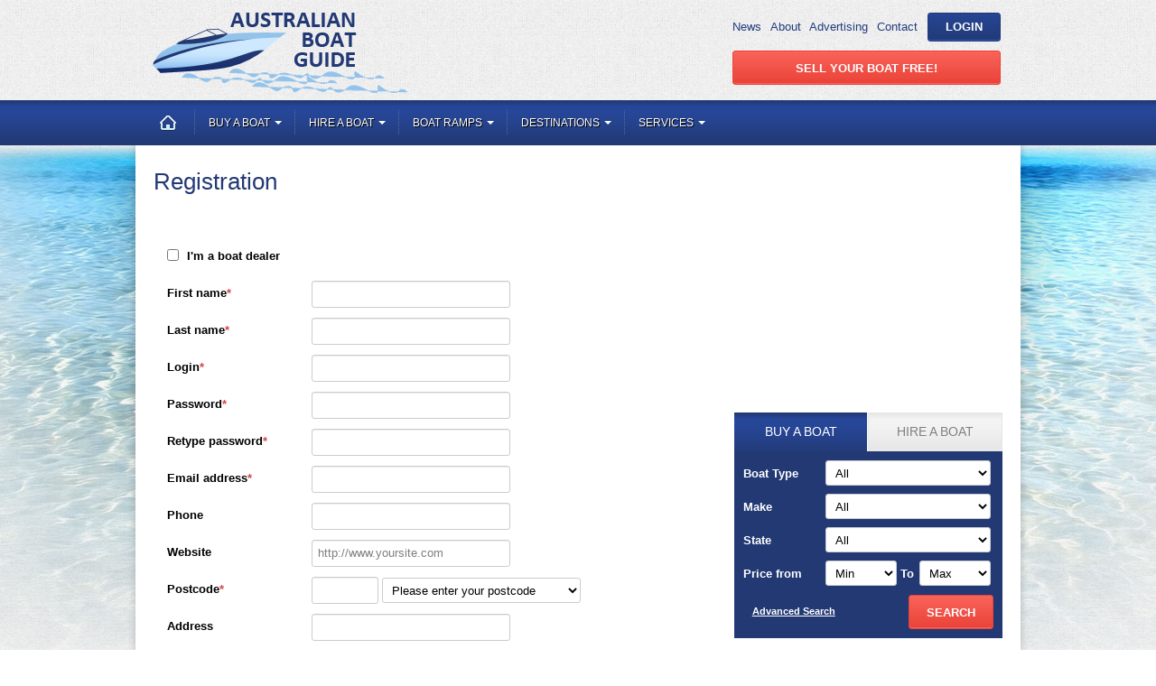

--- FILE ---
content_type: text/html; charset=UTF-8
request_url: http://www.australianboatguide.com/abg-login/registration/
body_size: 12230
content:
<!DOCTYPE html>
<!--[if IE 7]>
<html class="ie ie7" lang="en-US"
 xmlns:fb="http://ogp.me/ns/fb#">
<![endif]-->
<!--[if IE 8]>
<html class="ie ie8" lang="en-US"
 xmlns:fb="http://ogp.me/ns/fb#">
<![endif]-->
<!--[if !(IE 7) | !(IE 8)  ]><!-->
<html lang="en-US"
 xmlns:fb="http://ogp.me/ns/fb#">
<!--<![endif]-->
<head>
<meta charset="UTF-8" />
<meta name="viewport" content="width=device-width, initial-scale=1.0">
<meta name="google-site-verification" content="3JgDIiVNbtTNA4h8Bq5D7zun_ZgWH3WH_2AYJvqUSsw" />
<title>Login | Australian Boat Guide</title>

<script>
  var img_url = 'www.australianboatguide.com/wp-content/themes/australianboatguide/img/';
</script>

<!-- All in One SEO Pack 2.2.7.5 by Michael Torbert of Semper Fi Web Design[511,532] -->
<link rel="canonical" href="http://www.australianboatguide.com/abg-login/" />
<!-- /all in one seo pack -->
<link rel="alternate" type="application/rss+xml" title="Australian Boat Guide &raquo; Login Comments Feed" href="http://www.australianboatguide.com/abg-login/feed/" />
		<script type="text/javascript">
			window._wpemojiSettings = {"baseUrl":"http:\/\/s.w.org\/images\/core\/emoji\/72x72\/","ext":".png","source":{"concatemoji":"http:\/\/www.australianboatguide.com\/wp-includes\/js\/wp-emoji-release.min.js?ver=4.4.1"}};
			!function(a,b,c){function d(a){var c,d=b.createElement("canvas"),e=d.getContext&&d.getContext("2d");return e&&e.fillText?(e.textBaseline="top",e.font="600 32px Arial","flag"===a?(e.fillText(String.fromCharCode(55356,56806,55356,56826),0,0),d.toDataURL().length>3e3):"diversity"===a?(e.fillText(String.fromCharCode(55356,57221),0,0),c=e.getImageData(16,16,1,1).data.toString(),e.fillText(String.fromCharCode(55356,57221,55356,57343),0,0),c!==e.getImageData(16,16,1,1).data.toString()):("simple"===a?e.fillText(String.fromCharCode(55357,56835),0,0):e.fillText(String.fromCharCode(55356,57135),0,0),0!==e.getImageData(16,16,1,1).data[0])):!1}function e(a){var c=b.createElement("script");c.src=a,c.type="text/javascript",b.getElementsByTagName("head")[0].appendChild(c)}var f,g;c.supports={simple:d("simple"),flag:d("flag"),unicode8:d("unicode8"),diversity:d("diversity")},c.DOMReady=!1,c.readyCallback=function(){c.DOMReady=!0},c.supports.simple&&c.supports.flag&&c.supports.unicode8&&c.supports.diversity||(g=function(){c.readyCallback()},b.addEventListener?(b.addEventListener("DOMContentLoaded",g,!1),a.addEventListener("load",g,!1)):(a.attachEvent("onload",g),b.attachEvent("onreadystatechange",function(){"complete"===b.readyState&&c.readyCallback()})),f=c.source||{},f.concatemoji?e(f.concatemoji):f.wpemoji&&f.twemoji&&(e(f.twemoji),e(f.wpemoji)))}(window,document,window._wpemojiSettings);
		</script>
		<style type="text/css">
img.wp-smiley,
img.emoji {
	display: inline !important;
	border: none !important;
	box-shadow: none !important;
	height: 1em !important;
	width: 1em !important;
	margin: 0 .07em !important;
	vertical-align: -0.1em !important;
	background: none !important;
	padding: 0 !important;
}
</style>
<link rel='stylesheet' id='abg-bootstrap-css'  href='http://www.australianboatguide.com/wp-content/themes/australianboatguide/css/bootstrap.min.css?ver=4.4.1' type='text/css' media='all' />
<link rel='stylesheet' id='abg-bootstrap-responsive-css'  href='http://www.australianboatguide.com/wp-content/themes/australianboatguide/css/bootstrap-responsive.min.css?ver=4.4.1' type='text/css' media='all' />
<link rel='stylesheet' id='abg-styles-css'  href='http://www.australianboatguide.com/wp-content/themes/australianboatguide/css/styles.css?ver=4' type='text/css' media='all' />
<link rel='https://api.w.org/' href='http://www.australianboatguide.com/wp-json/' />
<link rel="EditURI" type="application/rsd+xml" title="RSD" href="http://www.australianboatguide.com/xmlrpc.php?rsd" />
<link rel="wlwmanifest" type="application/wlwmanifest+xml" href="http://www.australianboatguide.com/wp-includes/wlwmanifest.xml" /> 
<meta name="generator" content="WordPress 4.4.1" />
<link rel='shortlink' href='http://www.australianboatguide.com/?p=149' />
<link rel="alternate" type="application/json+oembed" href="http://www.australianboatguide.com/wp-json/oembed/1.0/embed?url=http%3A%2F%2Fwww.australianboatguide.com%2Fabg-login%2F" />
<link rel="alternate" type="text/xml+oembed" href="http://www.australianboatguide.com/wp-json/oembed/1.0/embed?url=http%3A%2F%2Fwww.australianboatguide.com%2Fabg-login%2F&#038;format=xml" />
<meta property="fb:app_id" content="293185560715728"/></head>

<body class="page page-id-149 page-template page-template-template_page page-template-login page-template-template_pagelogin-php">
  <div id="wrapper">
    <div id="page">
      <header id="header">
        <div class="container">
          <div class="container-fluid">      
            <div class="row-fluid">
              <div class="span4">
                <div class="logo"><a href="http://www.australianboatguide.com/" title="Australian Boat Guide"><img src="http://www.australianboatguide.com/wp-content/themes/australianboatguide/img/logo.png" alt="Australian Boat Guide" /></a></div>
              </div>
              <div class="span4">
                            </div>
              <div class="span4 text-center">
              <div class="header_menu span12">
                <div class="text-left span12" id="login_popup">
                <ul class="pull-left">
                  <li><a class="blue" href="http://www.australianboatguide.com/news/">News</a> </li>
                  <li><a class="blue" href="http://www.australianboatguide.com/about/">About</a></li>
                  <li><a class="blue" href="http://www.australianboatguide.com/advertising/">Advertising</a></li>
                  <li><a class="blue" href="http://www.australianboatguide.com/contact/">Contact</a></li>
                  </ul>
                                    
  
                  <a href="#login_modal" role="button" id="login_button" class="btn btn-primary" data-toggle="modal">Login</a>
  <div id="login_modal" class="modal hide fade" tabindex="-1" role="dialog" aria-labelledby="modal_label" aria-hidden="true">
      <form class="form-horizontal" role="form" id="loginform" action="http://www.australianboatguide.com/abg-login/" method="post">
    <div class="modal-header">
      <button type="button" class="close" data-dismiss="modal" aria-hidden="true">×</button>
      <h3 id="modal_label">Login</h3>
    </div>
    <div class="modal-body">
          <div class="alert alert-danger fade in hide"></div>
          <div id="reset_password" class="alert alert-info fade in hide">You password has been reset. Please login with new password.</div>
          <div id="check_email" class="alert alert-info fade in hide">Check your e-mail for the confirmation link.</div>
        <input type="hidden" name="action" value="login">
        <input id="redirect_to" data-default="http://www.australianboatguide.com/my-boats/" data-current="http://www.australianboatguide.com/abg-login/registration/" type="hidden" name="redirect_to" value="http://www.australianboatguide.com/my-boats/">
        <div class="control-group">
            <label class="control-label">Login or email <span class="red">*</span></label>
            <div class="controls">
              <input type="text" name="log" class="form-control" placeholder="Login" required="" value="">
            </div>
        </div>
        <div class="control-group">
            <label class="control-label">Password <span class="red">*</span></label>
            <div class="controls">
              <input type="password" name="pwd" class="form-control" placeholder="Password" required="" value="">
            </div>
        </div>
        <div class="control-group">
            <label class="control-label"></label>
            <div class="controls">
                <label>
                  <input type="checkbox" name="rememberme" value="forever" style="margin: -3px 3px 0px 0px;"> Remember me
                </label>
            </div>
        </div>
    </div>
    <div class="modal-footer">
        <div class="pull-left">
        <a class="pull-left" href="http://www.australianboatguide.com/abg-login/registration/">Registration</a><br/>
        <a class="pull-left" href="http://www.australianboatguide.com/abg-login/lostpassword/?redirect_url=http://www.australianboatguide.com/">Lost your password?</a>
        </div>
        <button class="btn btn-primary" data-role="button" id="login_submit" data-loading-text="Loading..." type="submit">LOGIN</button>
    </div>
      </form>
  </div>  
                                  </div>
              </div>
                <a href="http://www.australianboatguide.com/sell-your-boat/step-1/" class="btn btn-large btn-danger">Sell your Boat Free!</a>
              </div>
            </div>      
          </div>
        </div>
        <div class="navbar">
    <div class="navbar-inner">
        <div class="container">
            <a class="btn btn-navbar" data-toggle="collapse" data-target="#first_navbar"><span class="icon-bar"></span><span class="icon-bar"></span><span class="icon-bar"></span></a>
            <div class="nav-collapse collapse" id="first_navbar">
                <ul class="nav">
                    <li class="home"><a href="http://www.australianboatguide.com">Home</a></li>
                    <li class="dropdown">
                        <a href="http://www.australianboatguide.com/sale/" class="dropdown-toggle" data-toggle="dropdown" data-hover="dropdown" data-delay="1000" data-close-others="false">
                            Buy a Boat <b class="caret"></b>
                        </a>
                        <div class="visible-desktop">
                            <div class="dropdown-menu">
                                <div class="row-fluid">
                                    <div class="title span8"><a href="http://www.australianboatguide.com/sale/">Buy a Boat Australia</a></div>
                                    <div class="search dropdown-menu">
                                        <form action="http://www.australianboatguide.com/boat-for-sale/Boats-for-sale/" id="lite_search_sale" class="form-search"><input type="text" name="search_text" class="input-xlarge search-query" placeholder="Search..."><button type="submit" class="btn">Search</button></form>
                                    </div>
                                </div>
                                <div class="divider"></div>
                                <div class="row-fluid">
                                                                            <div class="span4">
                                            <div class="col-title">boats by location</div>
                                            <ul><li><a tabindex="-1" href="http://www.australianboatguide.com/boat-for-sale/Boats-for-sale-in-ACT/">Boats for sale in ACT</a></li><li><a tabindex="-1" href="http://www.australianboatguide.com/boat-for-sale/Boats-for-sale-in-NSW/">Boats for sale in NSW</a></li><li><a tabindex="-1" href="http://www.australianboatguide.com/boat-for-sale/Boats-for-sale-in-NT/">Boats for sale in NT</a></li><li><a tabindex="-1" href="http://www.australianboatguide.com/boat-for-sale/Boats-for-sale-in-QLD/">Boats for sale in QLD</a></li><li><a tabindex="-1" href="http://www.australianboatguide.com/boat-for-sale/Boats-for-sale-in-SA/">Boats for sale in SA</a></li><li><a tabindex="-1" href="http://www.australianboatguide.com/boat-for-sale/Boats-for-sale-in-TAS/">Boats for sale in TAS</a></li><li><a tabindex="-1" href="http://www.australianboatguide.com/boat-for-sale/Boats-for-sale-in-VIC/">Boats for sale in VIC</a></li><li><a tabindex="-1" href="http://www.australianboatguide.com/boat-for-sale/Boats-for-sale-in-WA/">Boats for sale in WA</a></li></ul>
                                        </div>
                                                                            <div class="span4">
                                            <div class="col-title">list of boat dealers</div>
                                            <ul><li><a tabindex="-1" href="http://www.australianboatguide.com/dealerlist/ACT-boat-dealers/">ACT boat dealers</a></li><li><a tabindex="-1" href="http://www.australianboatguide.com/dealerlist/NSW-boat-dealers/">NSW boat dealers</a></li><li><a tabindex="-1" href="http://www.australianboatguide.com/dealerlist/NT-boat-dealers/">NT boat dealers</a></li><li><a tabindex="-1" href="http://www.australianboatguide.com/dealerlist/QLD-boat-dealers/">QLD boat dealers</a></li><li><a tabindex="-1" href="http://www.australianboatguide.com/dealerlist/SA-boat-dealers/">SA boat dealers</a></li><li><a tabindex="-1" href="http://www.australianboatguide.com/dealerlist/TAS-boat-dealers/">TAS boat dealers</a></li><li><a tabindex="-1" href="http://www.australianboatguide.com/dealerlist/VIC-boat-dealers/">VIC boat dealers</a></li><li><a tabindex="-1" href="http://www.australianboatguide.com/dealerlist/WA-boat-dealers/">WA boat dealers</a></li></ul>
                                        </div>
                                                                            <div class="span4">
                                            <div class="col-title">boat share</div>
                                            <ul><li><a tabindex="-1" href="http://www.australianboatguide.com/boat-for-sale/Boat-Share-ACT/">Boat Share ACT</a></li><li><a tabindex="-1" href="http://www.australianboatguide.com/boat-for-sale/Boat-Share-NSW/">Boat Share NSW</a></li><li><a tabindex="-1" href="http://www.australianboatguide.com/boat-for-sale/Boat-Share-NT/">Boat Share NT</a></li><li><a tabindex="-1" href="http://www.australianboatguide.com/boat-for-sale/Boat-Share-QLD/">Boat Share QLD</a></li><li><a tabindex="-1" href="http://www.australianboatguide.com/boat-for-sale/Boat-Share-SA/">Boat Share SA</a></li><li><a tabindex="-1" href="http://www.australianboatguide.com/boat-for-sale/Boat-Share-TAS/">Boat Share TAS</a></li><li><a tabindex="-1" href="http://www.australianboatguide.com/boat-for-sale/Boat-Share-VIC/">Boat Share VIC</a></li><li><a tabindex="-1" href="http://www.australianboatguide.com/boat-for-sale/Boat-Share-WA/">Boat Share WA</a></li></ul>
                                        </div>
                                                                    </div>
                            </div>
                        </div>
                    </li>
                    <li class="dropdown">
                        <a href="http://www.australianboatguide.com/boat-for-hire/Boat-Hire/" class="dropdown-toggle" data-toggle="dropdown" data-hover="dropdown" data-delay="1000" data-close-others="false">Hire a Boat <b class="caret"></b></a>
                        <div class="visible-desktop">
                            <div class="dropdown-menu">
                                <div class="row-fluid">
                                    <div class="title span8"><a href="http://www.australianboatguide.com/boat-for-hire/Boat-Hire/">Boat Hire in Australia</a></div>
                                    <div class="search dropdown-menu">
                                        <form action="http://www.australianboatguide.com/boat-for-hire/Boat-hire/"  id="lite_search_hire" class="form-search"><input type="text" name="search_text" class="input-xlarge search-query" placeholder="Search..."><button type="submit" class="btn">Search</button></form>
                                    </div>
                                </div>
                                <div class="divider"></div>
                                <div class="row-fluid">                                        <div class="span4">
                                            <div class="col-title"><a tabindex="-1" href="http://www.australianboatguide.com/boat-for-hire/Boat-Hire-NSW/">Boat Hire In NSW</a></div>
                                            <ul><li><a tabindex="-1" href="http://www.australianboatguide.com/boat-for-hire/Boat-Hire-Central-Coast/">Central Coast</a></li><li><a tabindex="-1" href="http://www.australianboatguide.com/boat-for-hire/Boat-Hire-Illawarra---South-Coast/">Illawarra & South Coast</a></li><li><a tabindex="-1" href="http://www.australianboatguide.com/boat-for-hire/Boat-Hire-Sydney/">Sydney</a></li></ul>
                                        </div>
                                                                                                                        <div class="span4">
                                            <div class="col-title"><a tabindex="-1" href="http://www.australianboatguide.com/boat-for-hire/Boat-Hire-QLD/">Boat Hire In QLD</a></div>
                                            <ul><li><a tabindex="-1" href="http://www.australianboatguide.com/boat-for-hire/Boat-Hire-South-East/">South East</a></li></ul>
                                        </div>
                                                                                                                        <div class="span4">
                                            <div class="col-title"><a tabindex="-1" href="http://www.australianboatguide.com/boat-for-hire/Boat-Hire-NT/">Boat Hire In NT</a></div>
                                            <ul><li><a tabindex="-1" href="http://www.australianboatguide.com/boat-for-hire/Boat-Hire-Northern-Territory/">Northern Territory</a></li></ul>
                                        </div>
                                        </div>                                                                                                            <div class="row-fluid">
                                                                    <div class="span4">
                                        <div class="col-title">boat hire by type</div>
                                        <ul><li><a tabindex="-1" href="http://www.australianboatguide.com/boat-for-hire/Aluminium-Hire/">Aluminium Hire</a></li><li><a tabindex="-1" href="http://www.australianboatguide.com/boat-for-hire/Houseboat-Hire/">Houseboat Hire</a></li><li><a tabindex="-1" href="http://www.australianboatguide.com/boat-for-hire/Inflatables---RIBs-Hire/">Inflatables / RIBs Hire</a></li><li><a tabindex="-1" href="http://www.australianboatguide.com/boat-for-hire/Power-Boat-Hire/">Power Boat Hire</a></li><li><a tabindex="-1" href="http://www.australianboatguide.com/boat-for-hire/PWC---Jet-Skis-Hire/">PWC / Jet Skis Hire</a></li><li><a tabindex="-1" href="http://www.australianboatguide.com/boat-for-hire/Sail-Boat-Hire/">Sail Boat Hire</a></li></ul>
                                    </div>
                                                                        </div>                            </div>
                        </div>
                    </li>
                    <li class="dropdown">
                        <a href="http://www.australianboatguide.com/Boat-ramps/" class="dropdown-toggle" data-toggle="dropdown" data-hover="dropdown" data-delay="1000" data-close-others="false">Boat Ramps <b class="caret"></b></a>
                        <div class="visible-desktop">
                            <div class="dropdown-menu">
                                <div class="row-fluid">
                                    <div class="title span8"><a href="http://www.australianboatguide.com/Boat-ramps/">Boat Ramps in Australia</a></div>
                                    <div class="search dropdown-menu">
                                        <form action="http://www.australianboatguide.com/Boat-ramps/"  id="lite_search_ramp" class="form-search"><input type="text" name="search_text" class="input-xlarge search-query" placeholder="Search..."><button type="submit" class="btn">Search</button></form>
                                    </div>
                                </div>
                                <div class="divider"></div>
                                <div class="row-fluid">                                        <div class="span4">
                                            <div class="col-title"><a tabindex="-1" href="http://www.australianboatguide.com/SA-boat-ramps/">Boat Ramps In SA</a></div>
                                            <ul><li><a tabindex="-1" href="http://www.australianboatguide.com/Adelaide-Northern-boat-ramps/">Adelaide Northern</a></li><li><a tabindex="-1" href="http://www.australianboatguide.com/Adelaide-Southern-boat-ramps/">Adelaide Southern</a></li><li><a tabindex="-1" href="http://www.australianboatguide.com/Adelaide-Western-boat-ramps/">Adelaide Western</a></li><li><a tabindex="-1" href="http://www.australianboatguide.com/Barossa-boat-ramps/">Barossa</a></li><li><a tabindex="-1" href="http://www.australianboatguide.com/Eyre-and-Western-boat-ramps/">Eyre and Western</a></li><li><a tabindex="-1" href="http://www.australianboatguide.com/Far-North-boat-ramps/">Far North</a></li><li><a tabindex="-1" href="http://www.australianboatguide.com/Fleurieu-and-Kangaroo-Island-boat-ramps/">Fleurieu and Kangaroo Island</a></li><li><a tabindex="-1" href="http://www.australianboatguide.com/Limestone-Coast-boat-ramps/">Limestone Coast</a></li><li><a tabindex="-1" href="http://www.australianboatguide.com/Murray-and-Mallee-boat-ramps/">Murray and Mallee</a></li><li><a tabindex="-1" href="http://www.australianboatguide.com/Yorke-and-Mid-North-boat-ramps/">Yorke and Mid North</a></li></ul>
                                        </div>
                                                                                                                        <div class="span4">
                                            <div class="col-title"><a tabindex="-1" href="http://www.australianboatguide.com/NSW-boat-ramps/">Boat Ramps In NSW</a></div>
                                            <ul><li><a tabindex="-1" href="http://www.australianboatguide.com/Central-Coast-boat-ramps/">Central Coast</a></li><li><a tabindex="-1" href="http://www.australianboatguide.com/Hunter-Region-boat-ramps/">Hunter Region</a></li><li><a tabindex="-1" href="http://www.australianboatguide.com/Illawarra---South-Coast-boat-ramps/">Illawarra & South Coast</a></li><li><a tabindex="-1" href="http://www.australianboatguide.com/Sydney-boat-ramps/">Sydney</a></li></ul>
                                        </div>
                                                                                                                        <div class="span4">
                                            <div class="col-title"><a tabindex="-1" href="http://www.australianboatguide.com/NT-boat-ramps/">Boat Ramps In NT</a></div>
                                            <ul><li><a tabindex="-1" href="http://www.australianboatguide.com/Northern-Territory-boat-ramps/">Northern Territory</a></li></ul>
                                        </div>
                                        </div>                                        <div class="row-fluid">                                        <div class="span4">
                                            <div class="col-title"><a tabindex="-1" href="http://www.australianboatguide.com/QLD-boat-ramps/">Boat Ramps In QLD</a></div>
                                            <ul><li><a tabindex="-1" href="http://www.australianboatguide.com/Coastal-boat-ramps/">Coastal</a></li></ul>
                                        </div>
                                                                                                            </div>
                        </div>
            </div>
            </li>
            <li class="dropdown dropdon-destinations">
                <a href="#" class="dropdown-toggle" data-toggle="dropdown" data-hover="dropdown" data-delay="1000" data-close-others="false">
                    Destinations <b class="caret"></b></a>
                <div class="visible-desktop">
                    <div class="dropdown-menu">
                        <div class="row-fluid"><div class="title span8"><a href="#">Boating Destination Guides</a></div></div>
                        <div class="divider"></div>
                        <div class="row-fluid">                            <div class="span4">
                                <div class="col-title"><a tabindex="-1" href="#">Boating Destination In NSW</a></div>
                                <ul>
                                    <li><a tabindex="-1" href="http://www.australianboatguide.com/destinations/rent-a-houseboat-on-sydney-harbour/"> Rent a houseboat on Sydney Harbour</a></li>                                </ul>
                            </div>
                                                                            </div>
                </div>
        </div>
        </li>
        <li class="dropdown">
            <a href="#" class="dropdown-toggle" data-toggle="dropdown" data-hover="dropdown" data-delay="1000" data-close-others="false">
                Services <b class="caret"></b></a>
            <div class="visible-desktop">
                <div class="dropdown-menu">
                    <div class="row-fluid"><div class="title span8">Services</div></div><div class="divider"></div>
                    <div class="row-fluid"><div class="span4"><div class="menu-services-menu-container"><ul id="menu-services-menu" class="menu"><li id="menu-item-19319" class="menu-item menu-item-type-custom menu-item-object-custom menu-item-19319"><a href="http://www.australianboatguide.com/sell-your-boat/step-1/">Sell your boat</a></li>
<li id="menu-item-19320" class="menu-item menu-item-type-custom menu-item-object-custom menu-item-19320"><a href="http://www.australianboatguide.com/add-your-boat-for-hire/step-1/">Add your boat for hire</a></li>
<li id="menu-item-19451" class="menu-item menu-item-type-post_type menu-item-object-page menu-item-19451"><a href="http://www.australianboatguide.com/my-boats/">My boats</a></li>
<li id="menu-item-19450" class="menu-item menu-item-type-post_type menu-item-object-page menu-item-19450"><a href="http://www.australianboatguide.com/my-favorites/">My favorite boats</a></li>
</ul></div></div></div>
                </div>
            </div>
        </li>
        </ul>
        <div class="pull-right socials">
            <!--a style="visibility: hidden;" href="#" class="icon-fb"></a><a style="visibility: hidden;" href="#" class="icon-twitter"></a><a style="visibility: hidden;" href="#" class="icon-linkedin"></a>
            <div class="dropdown">
                <a href="#" class="icon-search dropdown-toggle" id="lite_search_main_visible" data-toggle="dropdown"></a>
                <div class="search dropdown-menu">
                    <form action="http://www.australianboatguide.com/boat-for-sale/Boats-for-sale/" id="lite_search_main" class="form-search">
                        <input type="text" name="search_text" class="input-xlarge search-query" placeholder="Search...">
                        <button type="submit" class="btn">Search</button>
                    </form>
                </div>
            </div-->
                                </div>
    </div>
</div>
</div>
</div>      </header>

      <section id="main">   
        <div class="container">
          
          <div class="container-fluid">
            <div class="row-fluid">
              
              <section id="content" class="span8">
                
                                <div class="page-header"><h1>Registration</h1></div>
                
                  <div>
                    <ul>
                                        </ul>
                  </div>
                  
                  <form action="http://www.australianboatguide.com/abg-login/registration/" id="registration_form" method="post" class="form-horizontal">
                  
                    <div class="control-group boat-dealer">
	<div class="controls">
        <input type="checkbox" id="account_type_dealer" name="account_type_dealer" value="1" />
    </div>
    <label class="control-label" for="account_type_dealer">I'm a boat dealer</label>
   
</div>
<div id="company_info"  style="display:none;" >  
  <div class="control-group">
      <label class="control-label">Company name<span class="red">*</span></label>
      <div class="controls">
          <input type="text" name="company_name" value="" maxlength="100" data-validation="length" data-validation-length="3-50" data-validation-error-msg="The company name has value between 3-50 characters"  data-validation-if-checked="account_type_dealer" />
      </div>
  </div>
  <div class="control-group">
      <label class="control-label">Company description</label>
      <div class="controls">
          <textarea class="field span8" rows="10" name="company_description"></textarea>
      </div>
  </div>
</div>
<div class="control-group">
    <label class="control-label" for="firstName">First name<span class="red">*</span></label>
    <div class="controls">
        <input type="text" id="firstName" name="firstName" value=""  maxlength="20" data-validation="length alphanumeric" data-validation-length="2-20" data-validation-error-msg="The first name has to be an alphanumeric value between 2-20 characters" />
    </div>
</div>

<div class="control-group">
    <label class="control-label" for="lastName">Last name<span class="red">*</span></label>
    <div class="controls">
        <input type="text" id="lastName" class="form-control" name="lastName" value="" maxlength="20"  data-validation="length alphanumeric" data-validation-length="2-20" data-validation-error-msg="The last name has to be an alphanumeric value between 2-20 characters" />
    </div>
</div>

<div class="control-group">
    <label class="control-label" for="login">Login<span class="red">*</span></label>
    <div class="controls">
        <input type="text" maxlength="12" id="login" name="login"  value="" data-validation="length alphanumeric" data-validation-length="3-12" data-validation-error-msg="The login has to be an alphanumeric value between 3-12 characters"/>
    </div>
</div>

<div class="control-group">
    <label class="control-label" for="pass_confirmation">Password<span class="red">*</span></label>
    <div class="controls">
        <input type="password" name="pass_confirmation" id="pass_confirmation"   data-validation="strength" data-validation-strength="1" data-validation-error-msg="Password should be more than 4 characters. Use letters and numbers"/>
    </div>
</div>

<div class="control-group">
    <label class="control-label" for="pass">Retype password<span class="red">*</span></label>
    <div class="controls">
        <input type="password" name="pass" id="pass"   data-validation="confirmation" />
    </div>
</div>

<div class="control-group">
    <label class="control-label" for="email">Email address<span class="red">*</span></label>
    <div class="controls">
        <input name="email" type="email" id="email" value=""   data-validation="email" />
    </div>
</div>
<div class="control-group">
    <label class="control-label" for="phone">Phone</label>
    <div class="controls">
        <input type="text" name="phone" id="phone" value="" maxlength="50" />
    </div>
</div>

<div class="control-group">
    <label class="control-label" for="website">Website</label>
    <div class="controls">
        <input type="url" name="website" id="website" value=""  onkeyup="checkUR(this)" placeholder="http://www.yoursite.com" />
    </div>
</div>

<div class="control-group step-3-hide">
    <label class="control-label" for="postcode">Postcode<span class="red">*</span></label>
    <div class="controls">
        <input class="input-mini" type="text" id="postcode" name="postcode" maxlength="4" value=""  data-validation="length alphanumeric" data-validation-length="4-4" data-validation-error-msg="Postcode must be 4 digits, eg: 2000" />
        <select id="location" name="location" data-validation="number" data-validation-allowing="range[1;9999999]" data-validation-error-msg="Select a state">
          <option>Please enter your postcode</option>
        </select>
    </div>
</div>

<div class="control-group">
    <label class="control-label">Address</label>
    <div class="controls">
        <input type="text" name="address" value="" maxlength="250" />
    </div>
</div>
<div id="dealer_map"  style="display:none;" >
  <div class="control-group">
      <label class="control-label">Drag and drop the dealer icon to pinpoint your state</label>
      <div class="controls" >
          <div id="map_canvas"></div>
          <input type="hidden" id="location_lat" name="location_lat" value="0">
          <input type="hidden" id="location_lon" name="location_lon" value="0">
      </div>
  </div>
</div>
<!--div id="dealer_map"  style="display:none;" >
  <div class="control-group">
      <label class="control-label">Location boat*</label>
      <div class="controls" >
          <div id="map_canvas"></div>
          <input type="hidden" id="location_lat" name="location_lat" value="0">
          <input type="hidden" id="location_lon" name="location_lon" value="0">
      </div>
  </div>
</div-->
                    
<input type="hidden" name="action" value="registration" />
                    <div class="control-group submit-section"> 
                        <label class="control-label"></label>
                        <div class="controls">
                            <button class="btn btn-lg btn-primary btn-block input-large pull-right" type="submit">Submit</button>
                        </div>
                    </div>
                  </form>
                                  
              </section>
              
            <div id="sidebar" class="span4">
    <div class="block text-center">
    <script async src="//pagead2.googlesyndication.com/pagead/js/adsbygoogle.js"></script>
<!-- New ABG Medium Rectagle -->
<ins class="adsbygoogle"
     style="display:inline-block;width:300px;height:250px"
     data-ad-client="ca-pub-9517209981475001"
     data-ad-slot="5066908417"></ins>
<script>
(adsbygoogle = window.adsbygoogle || []).push({});
</script>  </div>
    <div class="block search">
    <div class="tabbable two-tabs">
      <ul class="nav nav-tabs">
        <li class="active"><a href="#tab10" data-toggle="tab">Buy a Boat</a></li>
        <li><a href="#tab11" data-toggle="tab">Hire a Boat</a></li>
      </ul>
      <div class="tab-content">
        <div class="tab-pane active" id="tab10">
          <form id="sidebar_boat_sale" class="form-horizontal" action="http://www.australianboatguide.com/boat-for-sale/Boats-for-sale">
            <div class="control-group">
              <label class="control-label span4" for="boat_type_sale">Boat Type</label>
              <select name="boat_type[]" class="span8" id="boat_type_sale">
              <option value="0" selected>All</option><option data-name="Aluminium" value="4">Aluminium</option><option data-name="Houseboat" value="5">Houseboat</option><option data-name="Inflatables / RIBs" value="6">Inflatables / RIBs</option><option data-name="Power Boat" value="1">Power Boat</option><option data-name="PWC / Jet Skis" value="3">PWC / Jet Skis</option><option data-name="Sail Boat" value="2">Sail Boat</option>              </select>
            </div>                          
            <div class="control-group">
              <label class="control-label span4" for="make_sale">Make</label>
              <select name="manufacturer[]" class="span8" id="make_sale">
              <option value="0" selected>All</option><option data-name="ALLISON" value="101">ALLISON</option><option data-name="Argonaut" value="1638">Argonaut</option><option data-name="BAR CRUSHER" value="74">BAR CRUSHER</option><option data-name="Barcrusher" value="1629">Barcrusher</option><option data-name="BAYLINER" value="6">BAYLINER</option><option data-name="BERTRAM" value="29">BERTRAM</option><option data-name="Bertram 25" value="1619">Bertram 25</option><option data-name="BROOKER" value="42">BROOKER</option><option data-name="Bsysport" value="1632">Bsysport</option><option data-name="BUCCANEER" value="1609">BUCCANEER</option><option data-name="Burmada" value="1626">Burmada</option><option data-name="CARIBBEAN" value="17">CARIBBEAN</option><option data-name="COMPASS CRAFT" value="765">COMPASS CRAFT</option><option data-name="CROWNLINE" value="55">CROWNLINE</option><option data-name="CRUISE CRAFT" value="23">CRUISE CRAFT</option><option data-name="CUSTOM" value="14">CUSTOM</option><option data-name="Custom" value="1579">Custom</option><option data-name="Custom Motor-Sailer" value="1611">Custom Motor-Sailer</option><option data-name="EMERALD BOATS" value="1580">EMERALD BOATS</option><option data-name="ENGINE " value="1621">ENGINE </option><option data-name="FJORD" value="230">FJORD</option><option data-name="FORMOSA" value="21">FORMOSA</option><option data-name="FORMULA" value="207">FORMULA</option><option data-name="Haines Hunte " value="1608">Haines Hunte </option><option data-name="HAINES HUNTER" value="13">HAINES HUNTER</option><option data-name="HAINES SIGNATURE" value="16">HAINES SIGNATURE</option><option data-name="HANSE" value="219">HANSE</option><option data-name="HOUSEBOAT" value="53">HOUSEBOAT</option><option data-name="I think its stacer" value="1639">I think its stacer</option><option data-name="IRWIN" value="1208">IRWIN</option><option data-name="Mackay" value="1624">Mackay</option><option data-name="MALIBU" value="28">MALIBU</option><option data-name="MARIAH" value="278">MARIAH</option><option data-name="MILLKRAFT" value="210">MILLKRAFT</option><option data-name="MinX" value="1623">MinX</option><option data-name="MIRAGE" value="848">MIRAGE</option><option data-name="NORTHSHORE" value="107">NORTHSHORE</option><option data-name="POLYCRAFT" value="37">POLYCRAFT</option><option data-name="QUINTREX" value="9">QUINTREX</option><option data-name="REGATTA" value="1630">REGATTA</option><option data-name="REINELL" value="162">REINELL</option><option data-name="RIVIERA" value="2">RIVIERA</option><option data-name="ROBERTS" value="45">ROBERTS</option><option data-name="SAVAGE" value="15">SAVAGE</option><option data-name="SEA RAY" value="10">SEA RAY</option><option data-name="Seacat" value="1636">Seacat</option><option data-name="SEAFARER" value="52">SEAFARER</option><option data-name="SESSA" value="267">SESSA</option><option data-name="Simpson cloud 12" value="1631">Simpson cloud 12</option><option data-name="Ski craft" value="1627">Ski craft</option><option data-name="STABICRAFT" value="58">STABICRAFT</option><option data-name="STACER" value="11">STACER</option><option data-name="STESSCO" value="38">STESSCO</option><option data-name="STESSL" value="31">STESSL</option><option data-name="Sunrise" value="1617">Sunrise</option><option data-name="Tornado" value="1633">Tornado</option><option data-name="TRAILCRAFT" value="47">TRAILCRAFT</option><option data-name="WHITTLEY" value="20">WHITTLEY</option><option data-name="YAMAHA" value="22">YAMAHA</option>              </select>
            </div>
            <div class="control-group">
              <label class="control-label span4" for="location_sale">State</label>
              <select name="locations[]" class="span8" id="location_sale">
              <option value="0" selected>All</option><option data-name="ACT" value="10">ACT</option><option data-name="NSW" value="1">NSW</option><option data-name="NT" value="9">NT</option><option data-name="QLD" value="4">QLD</option><option data-name="SA" value="5">SA</option><option data-name="TAS" value="6">TAS</option><option data-name="VIC" value="7">VIC</option><option data-name="WA" value="8">WA</option>              </select>
            </div>
            <div class="control-group last">
              <div class="controls-row">
                <label class="control-label span4" for="price_from_sale">Price from</label>
                <select name="price_from" class="span3" id="price_from_sale"><option data-name="Min" value="0">Min</option><option data-name="$1" value="1">$1</option><option data-name="$2,500" value="2500">$2,500</option><option data-name="$5,000" value="5000">$5,000</option><option data-name="$7,500" value="7500">$7,500</option><option data-name="$10,000" value="10000">$10,000</option><option data-name="$15,000" value="15000">$15,000</option><option data-name="$20,000" value="20000">$20,000</option><option data-name="$25,000" value="25000">$25,000</option><option data-name="$30,000" value="30000">$30,000</option><option data-name="$35,000" value="35000">$35,000</option><option data-name="$40,000" value="40000">$40,000</option><option data-name="$45,000" value="45000">$45,000</option><option data-name="$50,000" value="50000">$50,000</option><option data-name="$60,000" value="60000">$60,000</option><option data-name="$70,000" value="70000">$70,000</option><option data-name="$80,000" value="80000">$80,000</option><option data-name="$90,000" value="90000">$90,000</option><option data-name="$100,000" value="100000">$100,000</option><option data-name="$120,000" value="120000">$120,000</option><option data-name="$140,000" value="140000">$140,000</option><option data-name="$160,000" value="160000">$160,000</option><option data-name="$180,000" value="180000">$180,000</option><option data-name="$200,000" value="200000">$200,000</option><option data-name="$220,000" value="220000">$220,000</option><option data-name="$240,000" value="240000">$240,000</option><option data-name="$260,000" value="260000">$260,000</option><option data-name="$280,000" value="280000">$280,000</option><option data-name="$300,000" value="300000">$300,000</option><option data-name="$320,000" value="320000">$320,000</option><option data-name="$340,000" value="340000">$340,000</option><option data-name="$360,000" value="360000">$360,000</option><option data-name="$380,000" value="380000">$380,000</option><option data-name="$400,000" value="400000">$400,000</option><option data-name="$420,000" value="420000">$420,000</option><option data-name="$440,000" value="440000">$440,000</option><option data-name="$460,000" value="460000">$460,000</option><option data-name="$480,000" value="480000">$480,000</option><option data-name="$500,000" value="500000">$500,000</option><option data-name="$550,000" value="550000">$550,000</option><option data-name="$600,000" value="600000">$600,000</option><option data-name="$650,000" value="650000">$650,000</option><option data-name="$700,000" value="700000">$700,000</option><option data-name="$750,000" value="750000">$750,000</option><option data-name="$800,000" value="800000">$800,000</option><option data-name="$850,000" value="850000">$850,000</option><option data-name="$900,000" value="900000">$900,000</option><option data-name="$950,000" value="950000">$950,000</option><option data-name="$1,000,000" value="1000000">$1,000,000</option></select>
                <label class="control-label span1" for="price_to_sale">To</label>
                <select name="price_to" class="span3" id="price_to_sale"><option data-name="Max" value="0">Max</option><option data-name="$1" value="1">$1</option><option data-name="$2,500" value="2500">$2,500</option><option data-name="$5,000" value="5000">$5,000</option><option data-name="$7,500" value="7500">$7,500</option><option data-name="$10,000" value="10000">$10,000</option><option data-name="$15,000" value="15000">$15,000</option><option data-name="$20,000" value="20000">$20,000</option><option data-name="$25,000" value="25000">$25,000</option><option data-name="$30,000" value="30000">$30,000</option><option data-name="$35,000" value="35000">$35,000</option><option data-name="$40,000" value="40000">$40,000</option><option data-name="$45,000" value="45000">$45,000</option><option data-name="$50,000" value="50000">$50,000</option><option data-name="$60,000" value="60000">$60,000</option><option data-name="$70,000" value="70000">$70,000</option><option data-name="$80,000" value="80000">$80,000</option><option data-name="$90,000" value="90000">$90,000</option><option data-name="$100,000" value="100000">$100,000</option><option data-name="$120,000" value="120000">$120,000</option><option data-name="$140,000" value="140000">$140,000</option><option data-name="$160,000" value="160000">$160,000</option><option data-name="$180,000" value="180000">$180,000</option><option data-name="$200,000" value="200000">$200,000</option><option data-name="$220,000" value="220000">$220,000</option><option data-name="$240,000" value="240000">$240,000</option><option data-name="$260,000" value="260000">$260,000</option><option data-name="$280,000" value="280000">$280,000</option><option data-name="$300,000" value="300000">$300,000</option><option data-name="$320,000" value="320000">$320,000</option><option data-name="$340,000" value="340000">$340,000</option><option data-name="$360,000" value="360000">$360,000</option><option data-name="$380,000" value="380000">$380,000</option><option data-name="$400,000" value="400000">$400,000</option><option data-name="$420,000" value="420000">$420,000</option><option data-name="$440,000" value="440000">$440,000</option><option data-name="$460,000" value="460000">$460,000</option><option data-name="$480,000" value="480000">$480,000</option><option data-name="$500,000" value="500000">$500,000</option><option data-name="$550,000" value="550000">$550,000</option><option data-name="$600,000" value="600000">$600,000</option><option data-name="$650,000" value="650000">$650,000</option><option data-name="$700,000" value="700000">$700,000</option><option data-name="$750,000" value="750000">$750,000</option><option data-name="$800,000" value="800000">$800,000</option><option data-name="$850,000" value="850000">$850,000</option><option data-name="$900,000" value="900000">$900,000</option><option data-name="$950,000" value="950000">$950,000</option><option data-name="$1,000,000" value="1000000">$1,000,000</option>                </select>
              </div>
            </div>
            <footer class="meta">
              <div class="pull-left">
                <a href="http://www.australianboatguide.com/boat-for-sale/Boats-for-sale/">Advanced Search</a>
              </div>
              <div class="pull-right">
                <button type="submit" class="btn btn-danger">Search</button>
              </div>
            </footer>
          </form>
        </div>
        <div class="tab-pane" id="tab11">
          <form id="sidebar_boat_hire" class="form-horizontal" action="http://www.australianboatguide.com/boat-for-hire/Boat-Hire">
            <div class="control-group">
              <label class="control-label span4" for="boat_type_hire">Boat Type</label>
              <select name="boat_type" class="span8" id="boat_type_hire"><option value="0" selected>All</option><option data-name="Aluminium" value="4">Aluminium</option><option data-name="Houseboat" value="5">Houseboat</option><option data-name="Inflatables / RIBs" value="6">Inflatables / RIBs</option><option data-name="Power Boat" value="1">Power Boat</option><option data-name="PWC / Jet Skis" value="3">PWC / Jet Skis</option><option data-name="Sail Boat" value="2">Sail Boat</option></select>
            </div>                          
            <div class="control-group">
              <label class="control-label span4" for="make_hire">Make</label>
              <select name="manufacturer" class="span8" id="make_hire"><option value="0" selected>All</option><option data-name="BAR CRUSHER" value="74">BAR CRUSHER</option><option data-name="Custom" value="1579">Custom</option><option data-name="CUSTOM" value="14">CUSTOM</option><option data-name="POLYCRAFT" value="37">POLYCRAFT</option><option data-name="RIVIERA" value="2">RIVIERA</option></select>
            </div>
            <div class="control-group">
              <label class="control-label span4" for="location_hire">State</label>
              <select name="locations[]" class="span8" id="location_hire"><option value="0" selected>All</option><option data-name="ACT" value="10">ACT</option><option data-name="NSW" value="1">NSW</option><option data-name="NT" value="9">NT</option><option data-name="QLD" value="4">QLD</option><option data-name="SA" value="5">SA</option><option data-name="TAS" value="6">TAS</option><option data-name="VIC" value="7">VIC</option><option data-name="WA" value="8">WA</option></select>
            </div>
            <div class="control-group">
              <div class="controls-row">
                <label class="control-label span4" for="price_from_hire">Price from</label>
                <select name="price_from" class="span3" id="price_from_hire"><option data-name="Min" value="0">Min</option><option data-name="$1" value="1">$1</option><option data-name="$200" value="200">$200</option><option data-name="$400" value="400">$400</option><option data-name="$600" value="600">$600</option><option data-name="$800" value="800">$800</option><option data-name="$1,000" value="1000">$1,000</option><option data-name="$1,500" value="1500">$1,500</option><option data-name="$2,000" value="2000">$2,000</option><option data-name="$2,500" value="2500">$2,500</option><option data-name="$3,000" value="3000">$3,000</option><option data-name="$3,500" value="3500">$3,500</option><option data-name="$4,000" value="4000">$4,000</option><option data-name="$4,500" value="4500">$4,500</option><option data-name="$5,000" value="5000">$5,000</option><option data-name="$5,500" value="5500">$5,500</option><option data-name="$6,000" value="6000">$6,000</option><option data-name="$6,500" value="6500">$6,500</option><option data-name="$7,000" value="7000">$7,000</option><option data-name="$7,500" value="7500">$7,500</option><option data-name="$8,000" value="8000">$8,000</option><option data-name="$8,500" value="8500">$8,500</option><option data-name="$9,000" value="9000">$9,000</option><option data-name="$9,500" value="9500">$9,500</option><option data-name="$10,000" value="10000">$10,000</option><option data-name="$11,000" value="11000">$11,000</option><option data-name="$12,000" value="12000">$12,000</option><option data-name="$13,000" value="13000">$13,000</option><option data-name="$14,000" value="14000">$14,000</option><option data-name="$15,000" value="15000">$15,000</option><option data-name="$16,000" value="16000">$16,000</option><option data-name="$17,000" value="17000">$17,000</option><option data-name="$18,000" value="18000">$18,000</option><option data-name="$19,000" value="19000">$19,000</option><option data-name="$20,000" value="20000">$20,000</option></select>
                <label class="control-label span1" for="price_to_hire">To</label>
                <select name="price_to" class="span3" id="price_to_hire"><option data-name="Max" value="0">Max</option><option data-name="$1" value="1">$1</option><option data-name="$200" value="200">$200</option><option data-name="$400" value="400">$400</option><option data-name="$600" value="600">$600</option><option data-name="$800" value="800">$800</option><option data-name="$1,000" value="1000">$1,000</option><option data-name="$1,500" value="1500">$1,500</option><option data-name="$2,000" value="2000">$2,000</option><option data-name="$2,500" value="2500">$2,500</option><option data-name="$3,000" value="3000">$3,000</option><option data-name="$3,500" value="3500">$3,500</option><option data-name="$4,000" value="4000">$4,000</option><option data-name="$4,500" value="4500">$4,500</option><option data-name="$5,000" value="5000">$5,000</option><option data-name="$5,500" value="5500">$5,500</option><option data-name="$6,000" value="6000">$6,000</option><option data-name="$6,500" value="6500">$6,500</option><option data-name="$7,000" value="7000">$7,000</option><option data-name="$7,500" value="7500">$7,500</option><option data-name="$8,000" value="8000">$8,000</option><option data-name="$8,500" value="8500">$8,500</option><option data-name="$9,000" value="9000">$9,000</option><option data-name="$9,500" value="9500">$9,500</option><option data-name="$10,000" value="10000">$10,000</option><option data-name="$11,000" value="11000">$11,000</option><option data-name="$12,000" value="12000">$12,000</option><option data-name="$13,000" value="13000">$13,000</option><option data-name="$14,000" value="14000">$14,000</option><option data-name="$15,000" value="15000">$15,000</option><option data-name="$16,000" value="16000">$16,000</option><option data-name="$17,000" value="17000">$17,000</option><option data-name="$18,000" value="18000">$18,000</option><option data-name="$19,000" value="19000">$19,000</option><option data-name="$20,000" value="20000">$20,000</option></select>
              </div>
            </div>
            <footer class="meta">
              <div class="pull-left">
                <a href="http://www.australianboatguide.com/boat-for-hire/Boat-Hire/">Advanced Search</a>
              </div>
              <div class="pull-right">
                <button type="submit" class="btn btn-danger">Search</button>
              </div>
            </footer>
          </form>
        </div>
      </div>
    </div>
  </div>
    <div class="block text-center">
    <script async src="//pagead2.googlesyndication.com/pagead/js/adsbygoogle.js"></script>
<!-- New ABG Skyscraper Ad -->
<ins class="adsbygoogle"
     style="display:inline-block;width:300px;height:600px"
     data-ad-client="ca-pub-9517209981475001"
     data-ad-slot="3590175213"></ins>
<script>
(adsbygoogle = window.adsbygoogle || []).push({});
</script>  </div>                
</div>
              
            </div>
          </div>
        
        </div>
      </section>

</div>
 </div>
  <footer id="footer">
    <div class="container">
      <div class="row-fluid">          
        <div class="navbar span12 pull-left">        
          <a class="btn btn-navbar" data-toggle="collapse" data-target="#second_navbar">
            <span class="icon-bar"></span>
            <span class="icon-bar"></span>
            <span class="icon-bar"></span>
          </a>
			<ul class="socials">
				<li class="fb-icon"><a href="https://www.facebook.com/pages/Australian-Boat-Guide/217084688330729" target="_blank" rel="external">Facebook</a></li>
				<li class="twt-icon"><a href="https://twitter.com/" target="_blank" rel="external">Twitter</a></li>
				<li class="ln-icon"><a href="http://ua.linkedin.com/" target="_blank" rel="external">LinkedIn</a></li>
			</ul>
          <div class="nav-collapse collapse" id="second_navbar">        
            <ul class="nav">
              <li><a href="http://www.australianboatguide.com">Home</a></li>
              <li><a href="http://www.australianboatguide.com/sale/">Buy a Boat</a></li>
              <li><a href="http://www.australianboatguide.com/boat-for-hire/Boat-Hire/">Hire a Boat</a></li>
              <li><a href="http://www.australianboatguide.com/Boat-ramps/">Boat Ramps</a></li>
              <li><a href="javascript:;">Destinations</a></li>
              <!--li><a href="http://www.australianboatguide.com/info/">Info</a></li-->
              <li><a href="http://www.australianboatguide.com/about/">About</a></li>
              <li><a href="http://www.australianboatguide.com/sitemap.xml">Sitemap</a></li>
            </ul>
          </div>
        </div>
      </div>
    </div>
    <div class="closer">
      <div class="container">
        <div class="row-fluid">
          <div class="span7">
          </div>
          <div class="pull-right">
            <p>&copy; 2026 Australian Boat Guide. All rights reserved. </p>
          </div>
        </div>
      </div>
    </div>
  </footer>
<script type='text/javascript' src='https://ajax.googleapis.com/ajax/libs/jquery/1.11.1/jquery.min.js?ver=4.4.1'></script>
<script type='text/javascript' src='http://www.australianboatguide.com/wp-content/themes/australianboatguide/js/bootstrap.min.js?ver=4.4.1'></script>
<script type='text/javascript'>
/* <![CDATA[ */
var ajax = {"ajaxurl":"http:\/\/www.australianboatguide.com\/wp-admin\/admin-ajax.php","nonce":"4d1a9e2d19"};
/* ]]> */
</script>
<script type='text/javascript' src='http://www.australianboatguide.com/wp-content/themes/australianboatguide/js/scripts.js?ver=20'></script>
<script type='text/javascript' src='http://www.australianboatguide.com/wp-content/themes/australianboatguide/js/bootstrap-modal.min.js?ver=4.4.1'></script>
<script type='text/javascript' src='https://maps.googleapis.com/maps/api/js?sensor=false&#038;libraries=weather&#038;ver=4.4.1'></script>
<script type='text/javascript' src='https://google-maps-utility-library-v3.googlecode.com/svn/trunk/markerclustererplus/src/markerclusterer_packed.js?ver=4.4.1'></script>
<script type='text/javascript' src='http://www.australianboatguide.com/wp-content/themes/australianboatguide/js/map.js?ver=3'></script>
<script type='text/javascript' src='http://www.australianboatguide.com/wp-includes/js/wp-embed.min.js?ver=4.4.1'></script>
<!-- Facebook Comments Plugin for WordPress: http://peadig.com/wordpress-plugins/facebook-comments/ -->
<div id="fb-root"></div>
<script>(function(d, s, id) {
  var js, fjs = d.getElementsByTagName(s)[0];
  if (d.getElementById(id)) return;
  js = d.createElement(s); js.id = id;
  js.src = "//connect.facebook.net/en_US/sdk.js#xfbml=1&appId=293185560715728&version=v2.4";
  fjs.parentNode.insertBefore(js, fjs);
}(document, 'script', 'facebook-jssdk'));</script>

<script type="text/javascript">
    var _gaq = _gaq || [];
    _gaq.push(['_setAccount', 'UA-22928432-1']);
    _gaq.push(['_setDomainName', '.australianboatguide.com']);
    _gaq.push(['_trackPageview']);
    (function() {
        var ga = document.createElement('script'); ga.type = 'text/javascript'; ga.async = true;
        ga.src = ('https:' == document.location.protocol ? 'https://' : 'http://') + 'stats.g.doubleclick.net/dc.js';
        var s = document.getElementsByTagName('script')[0]; s.parentNode.insertBefore(ga, s);
    })();
</script><!-- Google Code for Remarketing Tag -->
<!--------------------------------------------------
Remarketing tags may not be associated with personally identifiable information or placed on pages related to sensitive categories. See more information and instructions on how to setup the tag on: http://google.com/ads/remarketingsetup
--------------------------------------------------->
<script type="text/javascript">
    /* <![CDATA[ */
    var google_conversion_id = 976999030;
    var google_custom_params = window.google_tag_params;
    var google_remarketing_only = true;
    /* ]]> */
</script>
<script type="text/javascript" src="//www.googleadservices.com/pagead/conversion.js">
</script>
<noscript>
    <div style="display:inline;">
        <img height="1" width="1" style="border-style:none;" alt="" src="//googleads.g.doubleclick.net/pagead/viewthroughconversion/976999030/?value=0&amp;guid=ON&amp;script=0"/>
    </div>
</noscript>



</body>
</html>
<script>
  var set_location = {};
  var map_list = {};
  var location_coordinates = { lat: -33.873651                             , lon: 151.2068896                             , name: 'Set your location'
                           //  , icon_name: "map-dealer-icon.png"
                             };
                             
  $(document).ready(function() {      
    if($("#registration_form #account_type_dealer").prop('checked') == true) {
      googleMap.initialize({draggable: true, draggable_callback: 'set_ll'});
    }
    set_location_select(3);
  });

  set_params_location(location_coordinates);
  
</script>
<script src="//cdnjs.cloudflare.com/ajax/libs/jquery-form-validator/2.1.47/jquery.form-validator.min.js"></script>
<script>
 
  $.validate({
    modules : 'location, date, security, file'
    , onModulesLoaded : function() {
      $('input[name="pass_confirmation"]').displayPasswordStrength();
    }
  });
 
 
</script>


--- FILE ---
content_type: text/html; charset=utf-8
request_url: https://www.google.com/recaptcha/api2/aframe
body_size: 267
content:
<!DOCTYPE HTML><html><head><meta http-equiv="content-type" content="text/html; charset=UTF-8"></head><body><script nonce="wOFCtjIrIEpDf1-dMS5RlQ">/** Anti-fraud and anti-abuse applications only. See google.com/recaptcha */ try{var clients={'sodar':'https://pagead2.googlesyndication.com/pagead/sodar?'};window.addEventListener("message",function(a){try{if(a.source===window.parent){var b=JSON.parse(a.data);var c=clients[b['id']];if(c){var d=document.createElement('img');d.src=c+b['params']+'&rc='+(localStorage.getItem("rc::a")?sessionStorage.getItem("rc::b"):"");window.document.body.appendChild(d);sessionStorage.setItem("rc::e",parseInt(sessionStorage.getItem("rc::e")||0)+1);localStorage.setItem("rc::h",'1769145458525');}}}catch(b){}});window.parent.postMessage("_grecaptcha_ready", "*");}catch(b){}</script></body></html>

--- FILE ---
content_type: text/css
request_url: http://www.australianboatguide.com/wp-content/themes/australianboatguide/css/styles.css?ver=4
body_size: 15778
content:
.modal-backdrop {
  position: fixed;
  top: 0;
  right: 0;
  bottom: 0;
  left: 0;
  z-index: 1040;
  background-color: #000000;
}

.modal-backdrop.fade {
  opacity: 0;
}

.modal-backdrop,
.modal-backdrop.fade.in {
  opacity: 0.8;
  filter: alpha(opacity=80);
}

.modal {
  position: fixed;
  top: 10%;
  left: 50%;
  z-index: 1050;
  width: 560px;
  margin-left: -180px;
  background-color: #ffffff;
  border: 1px solid #999;
  border: 1px solid rgba(0, 0, 0, 0.3);
  *border: 1px solid #999;
  -webkit-border-radius: 6px;
     -moz-border-radius: 6px;
          border-radius: 6px;
  outline: none;
  -webkit-box-shadow: 0 3px 7px rgba(0, 0, 0, 0.3);
     -moz-box-shadow: 0 3px 7px rgba(0, 0, 0, 0.3);
          box-shadow: 0 3px 7px rgba(0, 0, 0, 0.3);
  -webkit-background-clip: padding-box;
     -moz-background-clip: padding-box;
          background-clip: padding-box;
}

.modal.fade {
  top: -25%;
  -webkit-transition: opacity 0.3s linear, top 0.3s ease-out;
     -moz-transition: opacity 0.3s linear, top 0.3s ease-out;
       -o-transition: opacity 0.3s linear, top 0.3s ease-out;
          transition: opacity 0.3s linear, top 0.3s ease-out;
}

.modal.fade.in {
  top: 10%;
}

.modal-header {
  padding: 9px 15px;
  border-bottom: 1px solid #eee;
}

.modal-header .close {
  margin-top: 2px;
}

.modal-header h3 {
  margin: 0;
  line-height: 30px;
}

.modal-body {
  position: relative;
  max-height: 400px;
  padding: 15px 15px 0px 15px;
  overflow-y: auto;
}

.modal-form {
  margin-bottom: 0;
}

.modal-footer {
  padding: 10px 15px 8px;
  margin-bottom: 0;
  text-align: right;
  background-color: #f5f5f5;
  border-top: 1px solid #ddd;
  -webkit-border-radius: 0 0 6px 6px;
     -moz-border-radius: 0 0 6px 6px;
          border-radius: 0 0 6px 6px;
  *zoom: 1;
  -webkit-box-shadow: inset 0 1px 0 #ffffff;
     -moz-box-shadow: inset 0 1px 0 #ffffff;
          box-shadow: inset 0 1px 0 #ffffff;
}

.modal-footer:before,
.modal-footer:after {
  display: table;
  line-height: 0;
  content: "";
}

.modal-footer:after {
  clear: both;
}

.modal-footer .btn + .btn {
  margin-bottom: 0;
  margin-left: 5px;
}

.modal-footer .btn-group .btn + .btn {
  margin-left: -1px;
}

.modal-footer .btn-block + .btn-block {
  margin-left: 0;
}

html,body{
  height: 100%
}
body {      
  background: url(../img/gray_jean.png) repeat;
}
#wrapper {
  min-height: 100%;
  min-width: 320px;
  background: url(../img/water-bg.jpg) no-repeat center 160px;
}
#page {  
  padding-bottom: 143px;
}
.container {
  margin: 0 auto;
  max-width: 998px;
}
.inline {
  display: inline;
}
.block {
  display: block;
}

/* Header */

#header {
  padding: 14px 0 0 0;
  position: relative;
 /* z-index: 500;*/
}
#header .container {
  max-width: 994px;
}
#header .navbar .container{
  max-width: 980px;  
}
#header .container-fluid {
  padding-right: 29px;
  padding-left: 25px;
}
#header .logo,
#header .row-fluid {
  padding-bottom: 4px;
}
#header p.grey,
#sidebar p.grey {
  font-size: 14px;
  font-weight: bold;
  line-height: 17px;
  text-transform: uppercase;
}
.logo {
  margin: 0;
}

/* Colors */

.red {
  color: #eb453b;
}
.green {
  color: green;
}
.ui-datepicker-calendar .grey .ui-state-default, 
.ui-datepicker-calendar .grey .ui-widget-content .ui-state-default, 
.ui-datepicker-calendar .grey .ui-widget-header .ui-state-default{
	background: #fff;
	color:#000;
}
.ui-state-disabled, .ui-widget-content .ui-state-disabled, .ui-widget-header .ui-state-disabled{
	opacity: 0.5!important;
}
.grey {
  color: #7f7f7e;
}
a {
  color: #eb4439;
}
a:hover {
  color: #eb4439;
  text-decoration: underline;
}

/* Headers */

h1 {
  color: #223974;
  font-size: 26px;
  font-weight: normal;
  margin: 0 0 15px 0;
}
.page-header {
  margin: 0 0 10px;
  border: none;
  position: relative;
}
.page-header .meta {
  padding-left: 0;
  font-size: 13px;
}
.view-controls {
  float: right;
  width: 40px;
  margin-right: -5px;
}
.view-controls span {
  cursor: pointer;
  width: 15px;
  height: 15px;
  float: right;
  margin-right: 5px;
}
.view-controls .list {
  background: url(../img/sprite.png) no-repeat -128px -31px;
}
.view-controls .blocks {
  background: url(../img/sprite.png) no-repeat -128px 0;
}
.view-controls .list:hover,
.view-controls .list.active {
  background: url(../img/sprite.png) no-repeat -128px -46px;
}
.view-controls .blocks:hover,
.view-controls .blocks.active {
  background: url(../img/sprite.png) no-repeat -128px -16px;
}
#wrapper .lead {
  line-height: inherit;
}
#wrapper .lead.last {
  margin-bottom: 40px;
}

/* Buttons */

.btn {
  font-size: 13px;
  text-shadow: none;
  font-weight: bold;
  border-radius: 3px;  
  folter: none;
  border: 1px solid #acacac;
  -webkit-box-shadow: inset 0px -1px 0 #e5e5e5;
  -moz-box-shadow: inset 0px -1px 0 #e5e5e5;
  -o-box-shadow: inset 0px -1px 0 #e5e5e5;
  box-shadow: inset 0px -1px 0 #e5e5e5;
  background: #cacaca; 
  background: -moz-linear-gradient(top,  #e5e5e5 0%, #cacaca 100%);
  background: -webkit-gradient(linear, left top, left bottom, color-stop(0%,#e5e5e5), color-stop(100%,#cacaca)); 
  background: -webkit-linear-gradient(top,  #e5e5e5 0%,#cacaca 100%);
  background: -o-linear-gradient(top,  #e5e5e5 0%,#cacaca 100%); 
  background: -ms-linear-gradient(top,  #e5e5e5 0%,#cacaca 100%); 
  background: linear-gradient(to bottom,  #e5e5e5 0%,#cacaca 100%);
  filter: progid:DXImageTransform.Microsoft.gradient( startColorstr='#e5e5e5', endColorstr='#cacaca',GradientType=0 );     
}
.btn:hover {
  -ms-filter: "progid:DXImageTransform.Microsoft.Alpha(Opacity=85)";
  filter: alpha(opacity=85);
  -moz-opacity: 0.85;
  -khtml-opacity: 0.85;
  opacity: 0.85;
  background-position: 100%;  
}
.btn .left,
.btn .right {
  color: #9b9b9b;
  font-size: 17px;
  line-height: 10px;
  display: inline-block;
  margin: 1px 3px 0 -2px;
  position: relative;
  top: 1px;
}
.pagenation .btn{
  padding: 2px 7px !important;
}
.btn .right { 
  margin: 1px -2px 0 3px;
}
.btn.pull-right {
  /*margin-left: 10px;*/
}
.btn.btn-danger:hover,
.btn.btn-danger:active * {
  -ms-filter: "progid:DXImageTransform.Microsoft.Alpha(Opacity=85)";
  filter: alpha(opacity=85);
  -moz-opacity: 0.85;
  -khtml-opacity: 0.85;
  opacity: 0.85;
  color: #fff;
  -webkit-text-shadow: 1px 1px 0 #ea291d;
  -moz-text-shadow: 1px 1px 0 #ea291d;
  -o-text-shadow: 1px 1px 0 #ea291d;
  text-shadow: 1px 1px 0 #ea291d;
}
.btn-danger .ico,
.btn-danger .arrow {
  display: inline-block;
  width: 10px;
  height: 14px;
  margin: 0 8px -2px -5px;
  background: url(../img/sprite.png) no-repeat -90px -52px;
}
.btn-danger .arrow {
  position: absolute;
  bottom: -8px;
  width: 13px;
  height: 9px;
  left: 50%;
  margin: 0 0 0 -7px;
  background: url(../img/sprite.png) no-repeat -90px -66px;
}
form .btn.btn-danger {
  /*-webkit-box-shadow: 0 1px 3px #bdbdbd;
  -moz-box-shadow: 0 1px 3px #bdbdbd;
  -o-box-shadow: 0 1px 3px #bdbdbd;
  box-shadow: 0 1px 3px #bdbdbd;*/
}
.btn-large {
  width: 257px;
}
.btn-small {
  padding: 2px 10px!important;
  text-transform: none;
}
.btn-danger,
.btn-primary {
  color: #fff;  
  position: relative;
  border: 1px solid #ea4339;
  text-transform: uppercase;
  padding: 9px 19px 7px;    
  -webkit-box-shadow: inset 0px -1px 0 #f9645a;
  -moz-box-shadow: inset 0px -1px 0 #f9645a;
  -o-box-shadow: inset 0px -1px 0 #f9645a;
  box-shadow: inset 0px -1px 0 #f9645a;
  background: #f9645a; 
  background: -moz-linear-gradient(top,  #f9645a 0%, #ea4238 100%);
  background: -webkit-gradient(linear, left top, left bottom, color-stop(0%,#f9645a), color-stop(100%,#ea4238)); 
  background: -webkit-linear-gradient(top,  #f9645a 0%,#ea4238 100%);
  background: -o-linear-gradient(top,  #f9645a 0%,#ea4238 100%); 
  background: -ms-linear-gradient(top,  #f9645a 0%,#ea4238 100%); 
  background: linear-gradient(to bottom,  #f9645a 0%,#ea4238 100%);
  filter: progid:DXImageTransform.Microsoft.gradient( startColorstr='#f9645a', endColorstr='#ea4238',GradientType=0 ); 
}
.btn-primary {
  border: 1px solid #223975;   
  -webkit-box-shadow: inset 0px -1px 0 #2e58c1;
  -moz-box-shadow: inset 0px -1px 0 #2e58c1;
  -o-box-shadow: inset 0px -1px 0 #2e58c1;
  box-shadow: inset 0px -1px 0 #2e58c1;
  background: #25428e; 
  background: -moz-linear-gradient(top,  #264595 0%, #223a76 100%);
  background: -webkit-gradient(linear, left top, left bottom, color-stop(0%,#264595), color-stop(100%,#223a76)); 
  background: -webkit-linear-gradient(top,  #264595 0%,#223a76 100%);
  background: -o-linear-gradient(top,  #264595 0%,#223a76 100%); 
  background: -ms-linear-gradient(top,  #264595 0%,#223a76 100%); 
  background: linear-gradient(to bottom,  #264595 0%,#223a76 100%);
  filter: progid:DXImageTransform.Microsoft.gradient( startColorstr='#264595', endColorstr='#223a76',GradientType=0 ); 
}
.lead .btn {
  padding: 4px 18px;
}
.navbar .btn.btn-navbar {
  margin-top: 9px;
  padding: 0;
  margin-right: 9px;
  width: 24px;
  height: 22px;
  padding: 9px 0 0 6px;
  border: none;
  box-shadow: none;  
  background: url(../img/btn-navbar.png) no-repeat 0 0!important;
}
.navbar .btn-navbar .icon-bar {
  background-color: #264698;
}

/* Misc */

small {
  color: #7f7f7e;
  font-size: 11px;
  font-style: italic;
}

/* Navbar */

.navbar {  
  margin-bottom: 0;
}
.navbar .navbar-inner .container {
  position: relative;
}
.navbar .navbar-inner {
  padding: 0;  
  border: none;
  box-shadow: none;
  border-radius: 0;
  background: url(../img/navbar-bg.png) repeat-x 0 0;
  filter: none;
}
.navbar .nav {
  margin: 0;
  display: block;
  position: inherit;
}
.navbar .nav li {  
  position: inherit;
  background: url(../img/navbar-sep.png) no-repeat left 0;
}
.navbar .nav li a {
  font-size: 12px;    
  text-align: center;
  text-transform: uppercase;  
  -webkit-text-shadow: 1px 1px 0 #000;
  -moz-text-shadow: 1px 1px 0 #000;
  -o-text-shadow: 1px 1px 0 #000;
  text-shadow: 1px 1px 0 #000;
  padding: 15px 14px 15px 16px;    
}
.navbar .nav .row-fluid .col-title a{
  text-shadow: none;
  padding:0;
  color:#000;
}
.navbar .nav li a:hover {
  background: url(../img/nav-item_bg.png) no-repeat center 43px;
}
.navbar .nav li:first-child a {
  border-left: 0;
  border-radius: 3px 0 0 3px;
}
.navbar .nav li:last-child a {
  border-right: 0;
  border-radius: 0 3px 3px 0;
}
.navbar .nav li.home a {
  width: 18px;
  height: 17px;
  padding: 0;
  margin: 17px 20px 0 27px;
  text-indent: -10000px;
  background: url(../img/sprite.png) no-repeat -90px 0;
}
.navbar .nav li.home a:hover,
.socials a:hover,
#header .search button.btn:hover {    
  -ms-filter: "progid:DXImageTransform.Microsoft.Alpha(Opacity=70)";
  filter: alpha(opacity=70);
  -moz-opacity: 0.7;
  -khtml-opacity: 0.7;
  opacity: 0.7;
}
.navbar .nav li.home {
  background: none;
}
.navbar .nav li.dropdown.open .dropdown-menu {
  display: block;
}
.navbar .nav li.dropdown.dropdon-destinations .col-title a,
.navbar .nav li.dropdown.dropdon-destinations .title a{
  text-decoration: none!important;
  cursor: default;
}
.navbar .nav li .dropdown-menu {
  border: 1px solid #d9d9d9;
  background: #f3f3f3;
  width: 945px;
  min-height: 41px;
  top: 50px;
  border-radius: 0;
  box-shadow: none;
  left: 0px;
  padding: 18px 17px 5px;
  margin: 0;
}
.navbar .collapse {
  position: static;
}
.navbar .nav li .dropdown-menu li {
  background: none;
  line-height: 17px;
}
.navbar .nav li .dropdown-menu li a {
  padding: 0;
  margin: 0;
  background: none;
}
.navbar .nav li .dropdown-menu .search {
  display: block;
}
.navbar .nav li .dropdown-menu .divider {
  background: #f3f3f3;
  margin: 0 1px 10px;
  border-bottom: 1px solid #c8c8c8;
}
#header .dropdown-menu .row-fluid {
  /*padding: 0;*/
}
.navbar .nav li .dropdown-menu .title {
  color: #223974;
  font-size: 21px;
}
.navbar .nav li .dropdown-menu .title a {
  color: #223974;
  font-size: 21px;
  text-transform: none;
  text-shadow: none;
  padding: 0;
}
.navbar .nav li .dropdown-menu .col-title {
  color: #000000;
  padding: 0 0 3px 0;
  text-transform: uppercase;
  font-size: 12px;
}
.navbar .nav li .dropdown-menu ul {
  margin-left: 0;
}
.navbar .nav li .dropdown-menu li {
  list-style: none;
  padding-bottom: 0;
}
.navbar .nav li .dropdown-menu li a {
  color: #223974;
  font-size: 11px;
  text-shadow: none;
  text-transform: none;
  border: none;
}
.only-logged{
	display: none;
}
.logged-in .only-logged{
	display: block;
}
#header .navbar .nav > li > .dropdown-menu:before,
#header .navbar .nav > li > .dropdown-menu:after {
  content: none;
  border: none;
}

/* Search & Socials */

.socials {
  padding: 10px 0 0 13px;
  width: 180px;
}
.socials a {
  float: left;
  margin-right: 10px;
  width: 30px;
  height: 31px;
  background: url(../img/sprite.png) no-repeat 0 0;
}
.socials a.icon-fb {
  background-position: 0 0;
}
.socials a.icon-twitter {
  background-position: -30px 0;
}
.socials a.icon-linkedin {
  background-position: -60px 0;
}
.socials a.icon-search,
#header .search button.btn {
  width: 20px;
  height: 21px;
  filter: none;
  margin: 5px 0 0 10px;
  background-position: -108px 0;
}
.socials .weather-item{
  float: right;
  background: url(../img/bg-weather-menu.png) no-repeat 0 50%;
  padding: 0 17px 0 40px;
  font-size: 13px;
  line-height: 27px;
  text-transform: uppercase;
  color: #fff;
  /*border-right: 1px dotted #556e9a;*/
  margin: 0 8px 0 0;
  height: auto;
  width: auto;
  opacity: 1!important;
}
.socials .icon-fb,
.socials a.icon-twitter,
.socials a.icon-linkedin{
  display: none;
} 
.socials .dropdown{
  float: right;
}
#header .search {    
  position: absolute;
  z-index: 9999;
  top: 33px;
  right: 28px;
  left: auto;
  width: 283px;
  height: 41px;
  border-radius: 0;
  border: none;
  padding: 17px 0 0 13px;
  margin: 0;
  background: url(../img/bg-header-search.png) no-repeat 0 0;
  box-shadow: none;
}
#header .search input {
  color: #7f7f7e;
  width: 212px;
  border: 1px solid #223974;
}
#header .search button.btn {
  text-indent: -10000px;
  border: none;
  cursor: pointer;
  -webkit-box-shadow: none;
  -moz-box-shadow: none;
  -o-box-shadow: none;
  -ms-box-shadow: none;
  box-shadow: none;
  margin-left: 5px;
  background: url(../img/sprite.png) no-repeat -108px 0;
  width: 20px;
  padding: 0;
}
#header .dropdown-menu .search {
  width: 300px;
  top: -4px;
  right: 17px;
  background: none;
  min-height: auto;
} 
#header .dropdown-menu .search input {  
  width: 235px;
  border: 1px solid #c8c8c8;
}
#header .dropdown-menu .search button.btn {  
  width: 20px;
  height: 20px;
  padding: 0;
  filter: none;
  background: url(../img/sprite.png) no-repeat -108px -42px!important
}

/* Form Elements */

input, select {
  color: #000000;
  background: #fff;
  font-size: 13px;  
  -webkit-border-radius: 3px!important;
  -moz-border-radius: 3px!important;
  -o-border-radius: 3px!important;
  -ms-border-radius: 3px!important;
  border-radius: 3px!important;
}
#wrapper select {
  height: 25px;
  min-height: 28px;
  max-height: 28px;
}
#wrapper select[multiple] {
  height: auto;
  min-height: 28px;
  max-height: none;
}
#wrapper select option.group_name{
  background-color: #C0C0C0;
}
.input-xlarge {
  width: 230px;
}
.form-inline {      
  padding: 0 10px;
  border-bottom: 1px solid #fff;
  background: #e6e6e6 url(../img/navbar-bg.png) repeat-x 0 -50px;
}
.form-inline .divider {  
  border-right: 1px dotted #c5c5c5;
  float: left;
  height: 40px;
  margin: 15px -12px 0 11px;
}
.form-inline label {  
  font-size: 11px;
  font-weight: bold;
  color: #000000;
  display: block;
  padding-top: 4px;
  margin-bottom: 3px;
}
#content .form-inline {
  padding-bottom: 10px;
}
#content .form-inline .divider {  
  margin: 15px 20px 0 0px;
}
#content .form-inline .control-group {  
  float: left;
  margin: 0 20px 0 0;
}
.form-inline .btn-group {  
  margin: 15px 0;
}
.form-inline .dropdown-menu { 
  border: none;
  border-radius: 0;
  top: 43px;
  box-shadow: none;
  padding: 7px 0 0;
  background: url(../img/nav-item_bg.png) no-repeat 90% 0;
}
.form-inline .dropdown-menu ul {
  background: #f3f3f3;
  width: 140px;
  margin: 0;
  padding: 5px 10px;
}
.form-inline .dropdown-menu ul li {
  list-style: none;
  padding-bottom: 2px;
}
.form-inline .controls > .checkbox:first-child {
  padding-top: 14px;
}
.top-container {
  position: relative;    
  margin: 0 auto!important;
  max-width: 980px;
  width: auto;
  min-height: 41px;
  background: none repeat scroll 0 0 #FFFFFF;
}
.top-container .btn.btn-danger,
.page-header .btn.btn-danger {
  position: absolute;
  top: 15px;
  right: 10px;
  z-index: 100;
}
.page-header .btn.btn-danger {
  top: 0;
  right: 0;
}

/* Advanced Search */

.advanced-search .btn-danger {
  text-transform: none;
  width: 120px;
}
#search_panel_form .btn {
  width: 140px;
}
#search_panel_form .btn-danger {  
  width: 141px;
  margin: 10px 0;
}
.advanced-search .view-controls {
  float: left;
  margin: 5px 4px 5px 15px;
}
.advanced-search #sort-order {
  float: left;  
  color: #d9d9d9;
  font-size: 11px;
  padding: 2px 0 0;
}
.advanced-search #sort-order a {
  color: #7b7b7b;
  padding: 0 5px;
  font-size: 11px;
  font-weight: bold;
}
.advanced-search #sort-order a:hover,
.advanced-search #sort-order a.active {
  color: #ea4339;
  text-decoration: none;
}
.advanced-search .pagination {}
.advanced-search {
  padding-bottom: 15px;
}
#search_panel_form {
  padding: 0;
  position: relative;
  background: none;
}
form .accordion {   
  margin: 15px 0;  
}
form .accordion-group {
  border: none;
  background: #f8f8f8;
  padding-bottom: 5px;
  margin-bottom: 4px;
}
#search_panel_form .accordion-group .control-group,
#search_panel_form .controls-row {
  margin: 0;
  width: 115px;
  padding: 0 10px;
}
form .accordion-heading .accordion-toggle {
  color: #000;
  font-size: 13px;
  font-weight: bold;
  background: url(../img/grey-arrow-top.png) no-repeat 94% 50%;
  padding: 5px 10px;
  text-decoration: none;
}
form .accordion-heading .accordion-toggle.active {  
  background: url(../img/grey-arrow-bottom.png) no-repeat 94% 50%;
}
.accordion-group .control-group ul {
  margin: 0;
}
.collapse.in.model-overflow{
  max-height: 250px;
  overflow-y: scroll; 
}
.accordion-group .control-group li {
  list-style: none;
}
.accordion-group .control-group li a {
  color: #223974;
  display: block;
  font-size: 12px;
  text-transform: propercase;
  text-decoration: none;
}
.accordion-group .control-group li a:hover {
  text-decoration: underline;
}
.accordion-group .control-group li span {
  color: #000;
  float: right;
}
#search_panel_form .controls-row label {
  float: left;
  width: 40px;
  line-height: 24px;
}
#search_panel_form .controls-row select {
  width: 73px;
  margin-bottom: 4px;
}
#search_panel_form label {
  font-weight: normal;
  display: block;
  padding: 1px 0!important;
}
#search_panel_form input[type=checkbox] {
  margin-bottom: 4px;
}
#search_panel_form input[type=text] {
  width: 110px;
  padding-left: 5px;
  padding-right: 5px;
}
#search_panel_form .but-search,
.but-search,
.but-search:hover {
  width: 20px;
  height: 20px;
  border: none;
  box-shadow: none;
  cursor: pointer;
  position: absolute;
  top: 5px;
  right: 1px;
  z-index: 100;
  filter: none;  
  background: url(../img/sprite.png) no-repeat -108px -62px;
}

/* Map */

#map_canvas {
  width: 100%;
  height: 550px;
  margin: -20px auto 0;
  position: relative;
  background: #f3f3f3;
}
#map_canvas h4{
  font-weight: normal;
  color:#126a9d;
}
#map_canvas h5{  
  color:#333;
  font-size: 12px;
  margin-top: -7px;
}
#map_canvas p{  
  color:#333;
  font-size: 12px;
  line-height: 12px;
  white-space: normal;
}
#map_canvas a{
  color:#006d9a;
}

.tabbable .tab-content #map_canvas {
  margin: 0;
}
#map_canvas.hide {
  position: absolute!important;
  display: block!important;
  top: -10000px;
}
.map-container {
  margin-bottom: 20px;
}
.map-container #map_canvas {
  height: 380px;
}
.infobox-wrapper {
  display: none;
}
#infobox {
  position: absolute;
  top: 50%;
  left: 50%;
  z-index: 9999;
  padding: 10px 15px;
  border-radius: 3px;
  -webkit-box-shadow: 0 0 7px #545e6c;
  -moz-box-shadow: 0 0 7px #545e6c;
  -o-box-shadow: 0 0 7px #545e6c;
  box-shadow: 0 0 7px #545e6c;
  background: #fff;   
}
#infobox .media {  
  font-size: 11px;
  padding-bottom: 10px;  
}
#infobox .title {
  color: #223974;
  font-size: 14px;
  margin: 0;
  font-weight: bold;
}
#infobox .sub-title {
  color: #000000;
  font-size: 11px;
  font-weight: bold;
}
#infobox .shadow {
  margin-bottom: 0;
}
#infobox .media a {
  display: block;
}
#infobox table {
  line-height: 17px;
}
#infobox table .grey {
  color: #7f7f7e;
  padding-right: 5px;
}
#infobox .close {
  position: absolute;
  top: 15px;
  right: 15px;
  z-index: 101;
  width: 11px;
  height: 11px;
  background: url(../img/sprite.png) no-repeat -90px -34px;
}
#infobox .arrow {
  margin: 0 auto -17px;
  width: 11px;
  height: 7px;
  background: url(../img/sprite.png) no-repeat -90px -45px;
}
.map {
  width: 280px;
  height: 215px;  
  position: relative;
  background: url(../img/map-full.png) no-repeat 22px 0;
}
.map_box {
  width: 235px;
  margin: 0 auto;
  position: relative;
  text-align: center;
}
.districts img {
  position: absolute;
  top: 0;
  left: 0;
  opacity: 0;
}
.districts img.hover {
  opacity: 1;
}
.districts img:hover {
  cursor: pointer;
}
.map .hint {
  position: absolute;
  top: 0;
  left: 0;
  width: 280px;
  height: 30px;
  font-size: 13px;
  color: #fff;
  line-height: 30px;
  font-weight: bold;
  text-align: center;
  background: #f86158;
}
.map .hint-arrow {
  position: absolute;
  top: 30px;
  right: 0;
  z-index: 2;
  width: 28px;
  height: 40px;
  background: url(../img/hint-arrow.png) no-repeat 0 0;
}

/* Content */

#main {
  position: relative;
  overflow: hidden;
  z-index: 4;
}
#main .container {
  padding: 20px 10px;
  max-width: 980px;  
  background: url(../img/content-bg.png) repeat-y center;
}
#main h3 {
  color: #7f7f7e;
  font-size: 19px;
  line-height: 19px;
  margin-bottom: 15px;
  font-weight: normal;
  /*text-transform: uppercase;  */
}
#main #contact_form h3{
  font-size: 17px;
}
#contact_phone{
  font-size: 19px;
  color:#000;
}
#contact_form{
  padding: 20px 0 0;
  overflow: hidden;
}
#contact_form input[type=text],
#contact_form textarea,
#qa_show textarea{
  width: 100%;
}
#main h3 .view-more {
  color: #eb453b;
  font-size: 13px;
  padding-left: 10px;
  text-transform: none;
  text-align: left;
}
.shadow {
  clear: both;
  width: 100%;  
  height: 15px;
  display: block;
  margin-top: -1px;
  margin-bottom: 15px;
  background: url(../img/box-shadow.png) no-repeat center bottom;
  background-size: 100% 15px;
  filter: progid:DXImageTransform.Microsoft.AlphaImageLoader(src='../img/box-shadow.png', sizingMethod='scale');
  -ms-filter: "progid:DXImageTransform.Microsoft.AlphaImageLoader(src='../img/box-shadow.png', sizingMethod='scale')";
}
figure {
  margin: 0;
  height: auto;  
  padding-bottom: 5px;
  background: url(../img/box-shadow.png) no-repeat center bottom;
  background-size: 100% 15px;
  filter: progid:DXImageTransform.Microsoft.AlphaImageLoader(src='../img/box-shadow.png', sizingMethod='scale');
	-ms-filter: "progid:DXImageTransform.Microsoft.AlphaImageLoader(src='../img/box-shadow.png', sizingMethod='scale')";
}
figure a {
  display: block;
  overflow: hidden;
}
figure a img {
  width: 100%;
  height: auto;  
}
.boat.priced figure a img {
  min-width: 150px;
}
.price {
  color: #010101;
  display: block;
}
#wrapper article .price-medium {
  font-size: 18px;
}
#wrapper article .price-big {
  font-size: 26px;
}
.region {
  font-size: 11px;
  color: #7b7b7b;  
}

/* Carousel */

.span8 .carousel {
  margin-bottom: 10px;
}
.span8 .carousel .item {  
  height: 380px;
  overflow: hidden;
}
.carousel .item img {
  position: relative;
  z-index: 1;
}
.carousel .item .carousel-caption {  
  bottom: 20px;
  z-index: 2;
  padding: 0 20px 10px;
  -webkit-text-shadow: 0 1px 0 #fff;  
  -moz-text-shadow: 0 1px 0 #fff;  
  -o-text-shadow: 0 1px 0 #fff;  
  text-shadow: 0 1px 0 #fff;  
  background: url(../img/white-opacity.png) repeat;
}
.carousel .item .carousel-caption p {  
  color: #010101;
  font-size: 14px;
  line-height: 18px;
}
.carousel .item h2 {
  color: #264594;
  font-size: 22px;
  line-height: 27px;
  margin-bottom: 5px;
  font-weight: normal;
  text-transform: uppercase;
}
.span8 .carousel-control {
  width: 18px;
  height: 33px;
  z-index: 3;
  -ms-filter: "progid:DXImageTransform.Microsoft.Alpha(Opacity=100)";
  filter: alpha(opacity=100);
  -moz-opacity: 1;
  -khtml-opacity: 1;
  opacity: 1;
  top: 50%;
  border-radius: 0;
  border: none;
  background: url(../img/sprite.png) no-repeat -26px -64px;
}
.span8 .carousel-control.right {  
  background: url(../img/sprite.png) no-repeat -44px -64px;
}
.span8 .carousel-control:hover {
  -ms-filter: "progid:DXImageTransform.Microsoft.Alpha(Opacity=55)";
  filter: alpha(opacity=55);
  -moz-opacity: 0.55;
  -khtml-opacity: 0.55;
  opacity: 0.55;  
}

/* Image Slider (flexslider) */

#wrapper .flexslider {
  border: none;
  padding: 0;
  margin-bottom: 0;
  border-radius: 0;
  max-width: 980px;  
  box-shadow: none;
}
#wrapper .flex-direction-nav .flex-prev,
#wrapper .flex-direction-nav .flex-next {  
  left: 10px;
  width: 28px;
  height: 52px;
  background: url(../img/sprite.png) no-repeat -143px 0;
}
#wrapper .flex-direction-nav .flex-next {
  left: auto;
  right: 10px;
  background: url(../img/sprite.png) no-repeat -172px 0;
}
#carousel {  
  overflow: hidden;  
  margin: -58px auto 10px!important;
  background: none; 
  max-width: 960px!important;
}
.news.span6 p{
  padding: 0!important;
}
.single-news #carousel{
  margin: 17px auto 0px!important;
}
.destinations-slider #carousel{
  float: right;
  width: 304px;
  margin-right: 18px!important;
  overflow: visible;
  z-index: 11;
}
#carousel .flex-viewport {  
  margin: 0 20px;
}
.destinations-slider #carousel .flex-viewport{
  margin:0;
}
.destinations-slider #slider.flexslider .slides > li{
  height: 400px;
}
.destinations-slider h1{
  left: 0;
  right: 0;
  bottom: 0;
  z-index: 10;
  background: url(../img/bg-heading.png) repeat-x 0 0;
  line-height: 70px;
  position: absolute;
  margin:0;
  padding: 0 15px;
  color:#fff;
}
#carousel .flex-direction-nav .flex-prev,
#carousel .flex-direction-nav .flex-next {  
  left: 0;  
  width: 11px;
  height: 19px;
  top: 70%;
  margin: -34px 0 0;
  background: url(../img/sprite.png) no-repeat 0 -63px;
}
#carousel .flex-direction-nav .flex-next {        
  right: 0;
  left: auto;
  background: url(../img/sprite.png) no-repeat -14px -63px;
}
.destinations-slider #carousel .flex-direction-nav .flex-next{
  right: -20px;
}
.destinations-slider #carousel .flex-direction-nav .flex-prev{
  left: -20px;
}
#carousel .flex-direction-nav {
  position: relative;
}
#carousel li {
  margin-right: 5px;
  position: relative;
}
#carousel li span {
  display: block;
  width: 100%;
  height: 100%;
  background: #fff;
  -ms-filter: "progid:DXImageTransform.Microsoft.Alpha(Opacity=55)";
  filter: alpha(opacity=55);
  -moz-opacity: 0.55;
  -khtml-opacity: 0.55;
  opacity: 0.55;
  position: absolute;
}
#carousel li.flex-active-slide span {  
  display: none;
}
#carousel li img {  
  height: 48px;
}

/* Lastest Articles */

.latest-news figure a {
  max-height: 190px;
  /*height: 72px;*/
}
.latest-news.block figure a {
  max-width: 150px;
}
article.news,
article.post {
  overflow: hidden;
  padding-bottom: 6px;
}
article.news .media-body p {
  padding-right: 20%;
}
.latest-news article .pull-left {
  margin-right: 10px;
}
article.news .meta {
  padding-left: 0;
}

/* Articles */

article .media-heading, 
article .media-heading a {
  color: #223974;
  font-size: 17px;
  margin-top: 0;
  font-weight: normal; 
}
article p {
  color: #000000;
  font-size: 13px;
}
article footer {
  overflow: hidden;
  padding-bottom: 5px;
}
article footer,
article footer a {
  color: #7f7f7e;
  font-size: 11px;
}
.read-more {  
  color: #eb453b;
}
.read-more:hover,
article footer a:hover {  
  color: #eb453b;
}
.comments .count {
  display: inline-block;
  width: 23px;
  height: 21px;
  font-size: 11px;
  font-weight: bold;
  color: #fff;
  margin: 0 0 0 4px;
  text-align: center;
  line-height: 16px;
  background: url(../img/sprite.png) no-repeat -62px -62px;
}

/* Boat Small */

article.boat-small {
  margin-bottom: 10px;
  overflow: hidden;
}
article.boat-small .media-heading {
  margin-bottom: 0;
}
article.boat-small p,
article.boat-small span,
.post-list .media-heading span {
  font-size: 11px;
  padding: 1px 0 0 5px;
  margin-bottom: 1px;
  color: #000000;
}
article.boat-small p.price {
  color: #000000;
  font-size: 13px;
  line-height: 15px;
  font-weight: bold;
}
article.boat-small figure a img {
  max-height: 63px;
  width: auto;
  max-width: 128px;
}
article.boat-small .media-heading a {    
  font-weight: bold;
  font-size: 14px;
  padding: 3px 20px 3px 6px;    
}

/* Posts List */

.post-list article {
  padding-bottom: 10px;
}
.post-list article figure {
  float: left;
  display: none;
}
.post-list article figure a img {
  max-width: 60px;
}
/*.post-list .meta,*/
.post-list.block .media-heading span {
  display: none;
}
.post-list .media-heading span {
  padding-left: 0;
}
.post-list .media-heading {
  background: #f8f8f8;
}
.post-list.block .media-heading {
  padding: 0;
}
.post-list .media-heading,
.post-list .media-heading a,
article.boat-small .media-heading a {  
  display: block;
  color: #223974;  
  background: #f8f8f8 url(../img/article-arrow-right.png) no-repeat 97% 50%;
}
.post-list figure {
  padding-bottom: 9px;
  background-size: 100% 9px;
}
.post-list.block article figure a {
  /*height: 72px;*/
  overflow: hidden;
}
.news figure a,
.page-id-87 figure a{
  height: 72px;
}

.post-list  .span6{
  float: none;
  display: inline-block;
  vertical-align: top;
  width: 48%;
  margin:0 -4px 0 0;
}
.post-list  .span6:nth-child(even){  
  margin: 0 -4px 0 4%;
}
.post-list .meta{
  padding: 0;
  font-weight: normal;
}
.meta .comments {
  position: relative;
  padding: 0 0 0 7px;
  margin: 0 0 0 7px;
}
.meta .comments:after{
  position: absolute;
  top: 5px;
  left: 0px;
  width: 1px;
  height: 10px;
  content: "";
  display: block;
  background: #7f7f7e;
}
.meta .time{    
  color:#7f7f7e;
}
.single-post .time{
  margin: -5px 0 15px;
  display: block;
  color:#7f7f7e;
  font-size: 11px; 
}
.single-post .top-container{
  /*-webkit-box-shadow: 0 12px 10px -10px #cdcdcd;
  -moz-box-shadow: 0 12px 10px -10px #cdcdcd;
  box-shadow: 0 12px 10px -10px #cdcdcd;*/
  margin-bottom:30px!important;
  overflow: hidden;
}
.share-buttons{
  margin:0 0 30px;
}
.post-list.block article figure a img {
  max-width: 100%;
  height: auto;
  width: 100%;
}
.post-list.block article figure {
  float: none;
  display: block;
}
.post-list .media-heading a,
.post-list.block .media-heading,
.post-list.block .media-heading a {
  background: none;
  font-size: 17px;
  color:#223974;
  font-weight: normal;
}
.post-list .media-heading {
  padding: 3px 20px 3px 10px; 
  background-image: none;
}
.meta {  
  display: block;
  color: #000;
  font-size: 11px;
  font-weight: bold;
  padding-left: 10px;
}
.meta .name {
  font-weight: normal;
  color: #7b7b7b;
}
#content .pagination {
  margin: 0;
  text-transform: none;
}
.single-news #content h2,
.page #content >h2 {
  color: #223974;
  font-size: 20px;
  font-weight: normal;
  margin: 0 0 15px;
}
#content .pagination ul {
  box-shadow: none;
}
#content .pagination li a {
  color: #223974;
  font-size: 13px;
  border: none;
  padding: 0 4px;
  background: none;
  box-shadow: none;
  border-radius: 0;
}
#content .pagination li.active a {
  color: #ea4338;
  font-weight: bold;
}
#content .table.meta {
  padding: 0;  
}
#content .table.meta th, 
#content .table.meta td {
  padding: 0 5px 3px 0;
  border: none;
  background: none;
  font-size: 13px;
}
#content .boat .table.meta td {
  padding: 0 5px 0px 0;
  font-size: 11px!important;
  line-height: 17px;
}
#content .table tr {  
  width: 100%;
}
#content .table td {  
  color: #000;
  font-size: 13px;
  background: #f8f8f8;
  font-weight: bold;
  padding: 7px 13px 2px 7px;
  border: 1px solid #fff;
}
#content .table tr td:first-child {
  color: #7f7f7e;
  width: 118px;
  font-weight: normal;
}
#content .table.meta tr td:first-child {
  width: 110px;
}
#content .table th {
  color: #223974;
  font-weight: bold;
}
.block .boat .meta {
  padding-left: 0;
  display: block!important;
}
.boat .price-box, 
.post .price-box,
.post-list .priced .table.meta,
.post-list .priced div.table {
  display: none;
}
.latest-news .priced .media-heading .meta {
  display: none!important;
}
.latest-news .priced{
  overflow: hidden;
}
.latest-news .priced .pull-left {
  margin-right: 0;
}
.latest-news .priced .media-body .media-heading a {
  display: block;
}
.latest-news .priced .table.meta,
.post-list .priced .media-heading .meta {
  display: block;
  padding: 0 0 2px 10px;
  margin-bottom: 0;
}
.latest-news .priced div.table {
  padding: 5px 0 0 10px;
  overflow: hidden;
  width: auto;
}
.priced .price-box {
  display: block;
  float: right;
  width: 120px;
  cursor: pointer;
 /* height: 100%;*/
  margin-bottom: 0!important;
  padding: 5px 0 0 10px!important;
  /*background: url(../img/article-arrow-right.png) no-repeat 97% 50%;  */
}
.priced .price-box:after {
    background: url(../img/article-arrow-right.png) no-repeat 0 0;  
    content: "";
    display: block;
    height: 20px;
    position: absolute;
    right: 4px;
    top: 50%;
    margin-top: -10px;
    width: 10px;
}
.priced .media-heading a,
.priced .media-heading .meta {
  max-width: 395px;
  font-weight: bold;
  overflow: hidden;
  padding: 3px 20px 0 10px;
}
.priced .media-heading {
  padding: 0;
  margin-bottom: 0;
  position: relative;
  overflow: hidden;
  background: #f8f8f8 url(../img/media-shadow-repeat.png) repeat-y right 0;
  background-size: 143px 100%;
}
.margin-bottom {
    margin-bottom: 15px;
}


/* Tabs */

.nav-tabs {
  margin-bottom: 0;
}
.nav-tabs li.active a {
  color: #223974;
  background: #fff;
}
.nav-tabs li.active a span,
.nav-tabs li a span {
  color: #7f7f7e;
}
.nav-tabs li a {
  color: #7f7f7e;
  margin: 0 1px 0 0;
  font-size: 14px;
  line-height: 43px;
  padding: 0 7px;
  border-radius: 0;
  text-transform: uppercase;
  border: none;
  text-align: center;
  border-left: 1px solid #e6e6e6;
  border-right: 1px solid #e6e6e6;
  background: url(../img/navbar-bg.png) repeat-x 0 -50px;
}
.two-tabs .nav-tabs li a {
  padding: 0 21px;
}
.tab-content {
  border: 1px solid #d9d9d9;
  border-top: 0;
}
.tab-pane {
  padding: 10px;
}
.tab-pane .title {
  font-size: 14px;
  text-transform: uppercase;
  color: #000;
  padding-bottom: 10px;
}
.tab-pane table:last-child {
  margin-bottom: 10px;
}
.tab-pane .media-heading {
  padding-bottom: 0;
}
.tab-pane .media-heading span {
  /*display: none;*/
}
.tab-pane .meta {
  display: block;
}
.tab-content .pagination {
  margin: 0 0 10px 0;
}
.nocaps a {
  text-transform: none!important;
}
.tabs-search {
  margin-top: -74px;
  position: relative;
  z-index: 100;
}
.tabs-search .nav-tabs {
  border-bottom: 3px solid #fff;
  margin-bottom: -2px;
}
.tabs-search .nav-tabs li {
  float: right;
}
.tabs-search .nav-tabs li a {
  line-height: 41px;
  margin: 0 0 2px 2px;
}
.tabs-search .nav-tabs li.active a {
  background: #f8f8f8;
  border: none;
  line-height: 43px;
  margin-bottom: 0;  
}
.tabs-search .tab-content {
  border: none;
}
.tabs-search .tab-pane {  
  background: #f8f8f8;
}
.tabs-search .tab-content .tab-pane {
  padding: 0;
}
.tabs-search .form-inline {
  background: none;
  border: none;
}
.form-horizontal .control-group {
  padding: 0 0 8px 15px;
  margin-bottom: 0;
}
.page-template-template_pageaddYourBoatForHire-php .control-group.boat-dealer{
  height: 0;
  margin-bottom: 20px;
  padding: 0;
}
.form-search .btn.btn-danger {
  box-shadow: none;
}
.form-horizontal .input-large {
  width: 187px;
}
.tabs-search .form-horizontal .control-label {
  width: auto;
  min-width: 84px;
}
.form-horizontal .control-label {
  font-weight: bold;
  text-align: left;
}
.form-horizontal .controls-row .control-label.label-to {
  width: 23px;
  min-width: 23px;
  text-align: center;
}
.form-horizontal .input-small {
  width: 82px;  
  float: left;
}
.tabs-search .form-horizontal {
  margin-bottom: 0;
}
.form-horizontal .controls {
  margin-left: 0;
}
.form-horizontal .controls.p-160{
  padding-left: 160px;
}
.form-horizontal .form-search {
  border-top: 2px solid #fff;
  padding: 10px 15px;
}
.form-horizontal .form-search .span8 {
  margin-left: 0;
}
.form-horizontal .span6:last-child .control-group {
  padding-left: 30px;
}  
.form-horizontal .control-group:first-child {
  padding-top: 15px;
}
.form-horizontal .span6:last-child,
.tab-pane .row-fluid .span6:last-child {
  background: url(../img/form-horizontal-shadow.png) no-repeat left 0;
  background-size: 12px 99%;
  margin-left: 0
}
.tabs-search #tab2 .span6:last-child {
  padding: 12px 0 12px 24px;
  width: 306px;
}
.tabs-search #tab2 {
  padding: 0;
}
.tabs-search #tab2 .span6 {
  padding: 12px 10px 0 15px;
}
.boat-type {
  float: left;
  width: 92px;
  margin: 0 2px 10px 0;
  padding-bottom: 20px;
}
.boat-type {
  position: relative;
}
.boat-type img {}
.boat-type span {
  position: absolute;
  bottom: 0;
  left: 0;
  width: 92px;
  height: 24px;  
  font-size: 10px;
  font-weight: bold;
  color: #7f7f7e;
  line-height: 24px;
  text-align: center;
}
.boat-type:hover span,
.boat-type.active span {
  color: #fff;
  background: url(../img/boat-type-hover.png) no-repeat 0 0;
}
.ad {
  padding: 10px 0 15px;
  text-align: center;
}

/* Sidebar */

#sidebar .block {
  margin-bottom: 20px;
}
#sidebar .boat-small {
  overflow: hidden;
}
#sidebar .span9 {
  margin-left: 0;
}
#sidebar .nav-tabs {
  margin-bottom: 0;
}
#sidebar .tab-content {
  border: none;
}
#sidebar .tab-pane {
  padding: 0;
}
#sidebar .two-tabs .nav-tabs li:first-child {
  border-right: 1px solid #fff;
}
@-moz-document url-prefix() { 
#sidebar .two-tabs .nav-tabs li:first-child {
  border-right: medium none;
}
}
#sidebar .two-tabs .nav-tabs li {  
  width: 50%;
  box-sizing: border-box;
}
#sidebar .nav-tabs li {  
  margin: 0 0 -1px 0!important
}
#sidebar .nav-tabs li a {
  margin: 0;
  padding: 0;
}
#sidebar .nav-tabs li.active a {
  border: none;
  color: #fff;
  background: url(../img/navbar-bg.png) repeat-x 0 0;
}
#sidebar .tab-pane {
  padding: 10px;
  color: #fff;
}
#sidebar .tab-pane.active {
  background: #223974;
}
#sidebar .tab-content form {
  margin-bottom: 0;
}
#sidebar .tab-content form select {
  margin-left: 4px;
}
#sidebar .tab-content form label.span1 {
  margin: 0 0 0 4px;
}
#sidebar .tab-content form label {
  color: #fff;
  font-size: 13px;
  font-weight: bold;
  margin: 0;
  line-height: 30px;
  padding: 0 5px 0 0;
}
#sidebar form .control-group {
  margin-bottom: 7px;
  padding: 0;
}
#sidebar .tab-content form footer {
  line-height: 38px;
  overflow: hidden;
}
#sidebar form footer,
#sidebar form footer a {
  color: #fff;
  font-size: 11px;
}
#sidebar form footer a {    
  text-decoration: underline;
}
#sidebar form footer a:hover {
  text-decoration: none;
}
#sidebar form label {
  text-align: left;
}
#sidebar .tab-content form select.span3 {
  /*margin-left: 0;*/
  width: 79px;
}
form.form-search .btn-danger {
  padding: 4px 19px 4px!important; 
  box-shadow: none;
}
.newsletter p {
  font-size: 12px;
}

/* Footer */
#second_navbar{
  padding-right: 150px;
  padding-top: 6px;
}
#footer .navbar .socials{
  float: right;
  padding-right: 13px;
}
#footer .navbar .socials li{
  float: left;
  background: none!important;
  margin: 0 10px 0 0!important;
  list-style-type: none;
  border:none;
}
#footer .navbar .socials li a{
  display: block;
  width:30px;
  padding: 0;
  margin: 0;
  height: 31px;
  background: url(../img/socials.png) no-repeat; 
  text-indent:-9999px;
}
#footer .navbar .socials li.fb-icon a:hover{ background: url(../img/socials.png) no-repeat 0 -31px; }
#footer .navbar .socials li.twt-icon a{ background: url(../img/socials.png) no-repeat 0 -62px; }
#footer .navbar .socials li.twt-icon a:hover{ background: url(../img/socials.png) no-repeat 0 -93px; }
#footer .navbar .socials li.ln-icon a{ background: url(../img/socials.png) no-repeat 0 -124px; }
#footer .navbar .socials li.ln-icon a:hover{ background: url(../img/socials.png) no-repeat 0 -155px; }
#footer {
  min-height: 101px;
  padding: 22px 0 20px;
  position: relative;
  margin-top: -143px;  
  clear: both;
  background: #223974 url(../img/footer-bg.png) repeat-x 0 0;
}
#footer .container {
  max-width: 940px;
}
#footer .navbar li {
  line-height: 15px;
  border-right: 1px solid #556e9a; 
  background: none;
}
#footer .navbar li:first-child a {
  padding-left: 0;
}
#footer .navbar li:last-child {
  border: none;
}
#footer .navbar li a {
  color: #e6e6e6;
  border-bottom: none;
  font-size: 13px;
  padding: 0 7px;
  background: none;
  text-transform: none;
}
#footer .navbar .in.collapse li {
  border: none;
}
#footer .navbar .in.collapse {
  padding-bottom: 10px;
}
#footer .navbar .in.collapse li a {
  padding: 10px 0;
  border-bottom: 1px solid #556e9a; 
}
#footer .navbar .in.collapse li:last-child a {
  border: none;
}
#footer .navbar li a:hover {  
  text-decoration: underline;
}
#footer .navbar .btn.btn-navbar {  
  margin: 0 9px 10px;
}
#footer .socials {
  padding: 0 0 10px 0;
  width: auto;
}
#footer .closer {
  color: #6e85af;
  font-size: 11px;
  padding: 20px 10px 0;
  background: url(../img/footer-light.png) no-repeat center 0;
}
#footer .closer p {
  line-height: 13px;
  margin: 0;
  padding: 0 0 3px 0;
}

/*#footer .closer .pull-right {
  padding: 42px 0 0;
}*/
.tabbable .latest-news .boat{
  overflow: hidden;
}
/* IE hacks */

*+html .meta {
  overflow: hidden;
}
*+html footer .pull-left,
*+html footer .pull-right {
  width: 45%;
}
*+html footer .pull-right {
  text-align: right;
}
#wp-admin-bar-updates,
#wp-admin-bar-comments,
#wp-admin-bar-new-content{
  display: none;
}
.scrollFix {
    line-height: 1.35;
    overflow: hidden;
    white-space: nowrap;
}
.price-big.lead span{
  font-size: 14px;
}

@media (max-width: 1200px) {
  #sidebar .tab-content form.form-horizontal  .control-label{
    width:92px!important;
  }
  #sidebar .tab-content form.form-horizontal .last .control-label{
    width:auto!important;
  }
  #sidebar .tab-content form.form-horizontal .last .control-label:first-child{
   width:92px!important; 
  }
  #sidebar .tab-content form.form-horizontal .last .control-label.span1{
   width:23px!important; 
  }
}
@media (max-width: 979px) and (min-width: 767px)  {
  #sidebar .tab-content form.form-horizontal .last .control-label:first-child{
   width:100%!important; 
  }
  #sidebar .tab-content form.form-horizontal .last .control-label.span1,
  #sidebar .tab-content form.form-horizontal select{
   width:100%!important; 
  } 
}

/* Phones */




@media (max-width: 767px) {
  .logo {
    text-align: center;
  }
  .carousel .item img {    
    width: 691px;
    max-width: 691px;
  }
  #footer {
    padding: 10px 0;
  }
  #sidebar .tab-content form select.span3 {
    width: 100%;
  }
}

@media (max-width: 979px) {
  .socials .weather-item{
    margin: 12px auto 0;
    float: none;
    border: none;
    width: 70px;
    display: block;
  }
  .socials .dropdown{
    float: none;
  }
  .navbar .nav li a,
  .navbar .nav li.home a,
  .navbar .socials {  
    color: #fff;
    margin: 0;
    border-bottom: 1px solid #cceaf2;
    text-shadow: none;
    background: #223974;
  }
  .navbar .socials {
    padding: 15px 17px 15px 19px;
    overflow: hidden;
    float: none;
    width: auto;
  }
  .navbar .socials .icon-search {
    display: none;
  }
  #header .socials .search {
    overflow: hidden;
    width: 100%;
    top: auto;
    right: auto;
    height: auto;
    background: none;
    display: block;
    position: relative;
    padding: 10px 0 0  0;
  }
  #header .socials .search form {
    margin: 0;
  }
  #header .socials .search input {
    width: 87%;
  }
  .navbar .nav li.home a {
    text-indent: 0;
    width: auto;
    height: auto;    
    padding: 15px 17px 15px 19px;
  }
  .navbar .nav li.home a:hover {
    opacity: 1;
  }
  .navbar .nav li a:hover,
  .navbar .nav li a:active {  
    color: #000;
    background: #cceaf2;
  }
  #header .nav .dropdown-toggle:hover .caret,
  #header .nav .dropdown-toggle:active .caret { 
    border-top-color: #000;
    border-bottom-color: #000;
  }
  .btn-large {
    width: auto;
  }  
  .latest-news.block figure a {
    max-width: 100px;
  }
}

@media (max-width: 480px) {
  .nav-tabs>li, .nav-pills>li {
    float: left;
    width: 100%;
  }
  .brand-list li{
    width: 100%!important;
  }
}

@media (max-width: 800px) and (min-width: 320px) {
  .carousel-control {
    top: 70%;
  }
  #carousel {
    display: none;
  }
  .priced .price-box {
    float: left;
    width: 100%;
    padding-right: 0;
    background-position: 90% 50%;
  }
  .priced .media-heading {
    background: #f8f8f8;
  }
  .lead .span7 {
    padding: 20px 0 0 0;
    text-align: center!important;
  }  
  .form-horizontal .span6:last-child,
  .tab-pane .row-fluid .span6:last-child {
    background: none;
  }
  .form-horizontal .span6:last-child .control-group {
    padding-left: 15px;
  }  
}

@media (max-width: 979px) and (min-width: 768px) {
  .latest-news.block figure a {
    max-width: 150px;
  }
  .lead .span5,
  .lead .span7 {
    float: left;
    width: 100%;
  }
  .lead .span7 {
    padding: 20px 0 0 0!important;
    text-align: center!important;    
    margin: 0;
  }
  .span6.date-span{
    width: 100%;
    margin: 0 0 15px;
  }
}

td.red span.ui-state-default{
    background: none repeat scroll 0 0 #CD5C5C;
}
td.green span.ui-state-default {
    background: none repeat scroll 0 0 #7CFC00;
}
td.yellow span.ui-state-default {
    background: none repeat scroll 0 0 #FFD700;
}
form.form-horizontal  .form-error.help-block {
  margin: 0px 0px 2px 160px;
  color: red;
}
.header_menu {
  float:right;
  margin-bottom: 5px;
}
.brand-list {
  margin-left: 0; 
  padding-left: 0; 
}
.brand-list li {
 list-style-type: none;
 display: inline-block;
 vertical-align: top;
 width:33%;
 margin: 0 -4px 10px 0;
 overflow: hidden;
 font-size: 13px;
}
.brand-list li a{
  margin:0 10px 0 0;
  display: block;
  overflow: hidden;
  border-bottom: 1px solid #ddd;
  text-decoration: none;
  line-height: 26px;
}
.brand-list li span{
  float: right;
  color:#7f7f7e;
}
.brand-list li em{
  font-style: normal;
  color:#223974;
  overflow: hidden;
  padding: 0 15px 0 0 ;
}
.brand-list li a:hover em{
  text-decoration: underline;
}
.ellipsis {
  white-space: nowrap;
  overflow: hidden;
  text-overflow: ellipsis;
}
.ellipsis a{
  display: inline!important;
}
#content .customlist .pagination {
  margin-right: 15px;
}
#agb_available_boat{
  margin:0 0 20px;
}
#comments{
  clear: both;
}
.colors {
  margin: 0;
}
.colors li{
  list-style-type: none;
  position: relative;
  padding: 0 0 9px 23px;
  line-height: 15px;
  color:#000;
}
.colors li:before{
  position: absolute;
  left: 0;
  top: 0;
  content: "";
  display: block;
  width: 13px;
  height: 13px;
  background: #e6adad;
  border:1px solid #e9e9e9;
}
.colors li.yellow:before{  
  background: #ffeb7f;
}
.colors li.green:before{
  background: #bdfd7f;
}
.colors li.grey:before{
  background: #fff;
}
#comments #submit {
  font-size: 13px;
  font-weight: bold;
  padding: 10px;
  text-decoration: none;
  border: 0;
  color: #fff;
  position: relative;
  border: 1px solid #ea4339;
  text-transform: uppercase;
  -webkit-box-shadow: inset 0px -1px 0 #f9645a;
  -moz-box-shadow: inset 0px -1px 0 #f9645a;
  -o-box-shadow: inset 0px -1px 0 #f9645a;
  box-shadow: inset 0px -1px 0 #f9645a;
  background: #f9645a;
  background: -moz-linear-gradient(top, #f9645a 0%, #ea4238 100%);
  background: -webkit-gradient(linear, left top, left bottom, color-stop(0%,#f9645a), color-stop(100%,#ea4238));
  background: -webkit-linear-gradient(top, #f9645a 0%,#ea4238 100%);
  background: -o-linear-gradient(top, #f9645a 0%,#ea4238 100%);
  background: -ms-linear-gradient(top, #f9645a 0%,#ea4238 100%);
  background: linear-gradient(to bottom, #f9645a 0%,#ea4238 100%);
  filter: progid:DXImageTransform.Microsoft.gradient( startColorstr='#f9645a', endColorstr='#ea4238',GradientType=0 );
} 

#comments #submit:hover {
  -ms-filter: "progid:DXImageTransform.Microsoft.Alpha(Opacity=85)";
  filter: alpha(opacity=85);
  -moz-opacity: 0.85;
  -khtml-opacity: 0.85;
  opacity: 0.85;
  color: #fff;
  -webkit-text-shadow: 1px 1px 0 #ea291d;
  -moz-text-shadow: 1px 1px 0 #ea291d;
  -o-text-shadow: 1px 1px 0 #ea291d;
  text-shadow: 1px 1px 0 #ea291d;
}

form .controls #map_canvas {
  width: auto;
  height: 350px;
}
#content .dropdown-menu,
#login_popup .dropdown-menu {
  top: auto;
  padding: 15px;
}

#content .dropdown-menu form,
#login_popup .dropdown-menu form { 
  margin: 0;
}
#login_button.btn {
  padding: 5px 19px;
}
#logout_button.btn {
  padding: 5px 14px;
}
.blue {
  color: #233d7f;
}
.blue:hover {
  color: #233d7f;
}
#registration_form #map_canvas, #loginform {
  margin: 0;
}
.modal {
  width: 360px;
}
.header_menu #login_button,
.header_menu #logout_button  {
  float: right;
}
.header_menu ul {
  margin: 0;
}
.header_menu ul li {
  display: inline;
  margin-right: 6px; 
  line-height: 32px;
}
.header_menu {
  margin-bottom: 10px;
}
#login_submit.btn {
  padding: 8px 37px;
}
#modal_label {
  color: #aaaaaa;
  text-transform: uppercase;
  font-weight: normal;
  font-size: 20px;
}
#loginform .control-group {
  padding: 0 0 8px 0;
}
#loginform .control-label {
  width: 110px;
}
/*weather widget*/
.weather{
  border: 1px solid #fff;
  border-radius: 2px;
  -webkit-border-radius: 2px;
  -moz-border-radius: 2px;
  margin: 0 0 4px;
}
#sidebar .weather{
  border:none;
}
.weather-inner{
  border:1px solid #ececec;
  overflow: hidden;
  background: #fff;
  padding: 11px 0 5px 7px;
}
a.weather-link{
  color:#010101;
  font-size: 11px;
  text-decoration: none;
}
.city-name{
  font-weight: bold;  
  display: block;
  padding: 0 0 3px; 
}
.city-name span{
  font-size: 17px;
  font-weight: normal;
  display: block;
}
.weather-inner img{
  float: left;
  margin: 6px 10px 0 0; 
  height: 28px;
  width: auto;
}
.weather-inner  .temperature{
  overflow: hidden;
  line-height: 28px;
  min-height: 37px;
  padding: 6px 0 0;
  color:#4f72c9;
  font-size: 17px;
}
.weather-inner  .temperature .max{
  color:#223974;
  font-size: 20px;
}

/*weather page*/
#weathertides_form{
  overflow: hidden;
}
#weathertides_form label{
  font-size: 13px;
  line-height: 28px;
  font-weight: bold;
}
#weathertides_form label{
  float: left;
  margin: 0 10px 0 0;
}
.weather-table{
  -webkit-box-shadow: 0 12px 10px -10px #d5d5d5;
     -moz-box-shadow: 0 12px 10px -10px #d5d5d5;
          box-shadow: 0 12px 10px -10px #d5d5d5;
  border: 1px solid #d9d9d9;
  padding: 10px;
}
.weather-table table{
  width: 100%;
  border-collapse: collapse;
}
.weather-table table td,
.weather-table table th{
  border: 1px solid #fff;
}
.weather-table table th{
  background: #425c9d;
  font-size: 13px;
  line-height: 29px;
  font-weight: normal;
  color:#fff;
}
.weather-table table img{
  margin: 10px auto 8px;
  height: 36px;
  width: auto;
  display: block;
}
.weather-table .temp{
  text-align: center;
  font-size: 17px;
  color:#4f72c9;
  padding-bottom: 10px;
}
.weather-table .temp .max{
  font-size: 20px;
  color:#223974;
}
.weather-table .colored{
  background: #f8f8f8;  
  padding:5px 5px 0;
}
.weather-table .colored.even{
  background: #efefef;  
}
.weather-table .tide{
  font-size:11px;
  line-height: 13px;
  color:#010101;
  margin: 0 0 7px;
  overflow: hidden;
}
.weather-table .tide .pull-left{
  color:#7f7f7e;
}
.weather-table .tide > strong{
  margin: 0 0 6px;
}
label .red{
  color:#d34848;
}
#sell_boat_form .step-3-hide{
  display: none;
}
.form-horizontal .control-label,
.radio.inline, .checkbox.inline{
  padding-top: 4px;  
  padding-bottom: 4px;
}
.boat-dealer{
  overflow: hidden;
}
.boat-dealer .controls{
  float: left;
  margin: 0 9px 0 0;
}
.submit-section{
  border-top: 1px solid #d9d9d9;
  padding-top: 20px!important;
  overflow: hidden;
  margin: 11px 0 0;
}
.control-group.no-padding{
  padding-left: 0px; 
}
.page-header.lost h1{
  margin: 0;
  border-bottom: 1px solid #d9d9d9;
  padding-bottom: 15px;
}
.page-id-145 .entry{
  padding: 0 0 16px;
  margin: 0 0 19px;
  border-bottom: 1px solid #d9d9d9;
}
#fscf_submit1,
#fscf_submit2{
    font-size: 13px;
  text-shadow: none;
  font-weight: bold;
  border-radius: 3px;  
  folter: none;
  border: 1px solid #acacac;
  -webkit-box-shadow: inset 0px -1px 0 #e5e5e5;
  -moz-box-shadow: inset 0px -1px 0 #e5e5e5;
  -o-box-shadow: inset 0px -1px 0 #e5e5e5;
  box-shadow: inset 0px -1px 0 #e5e5e5;
  background: #cacaca; 
  background: -moz-linear-gradient(top,  #e5e5e5 0%, #cacaca 100%);
  background: -webkit-gradient(linear, left top, left bottom, color-stop(0%,#e5e5e5), color-stop(100%,#cacaca)); 
  background: -webkit-linear-gradient(top,  #e5e5e5 0%,#cacaca 100%);
  background: -o-linear-gradient(top,  #e5e5e5 0%,#cacaca 100%); 
  background: -ms-linear-gradient(top,  #e5e5e5 0%,#cacaca 100%); 
  background: linear-gradient(to bottom,  #e5e5e5 0%,#cacaca 100%);
  filter: progid:DXImageTransform.Microsoft.gradient( startColorstr='#e5e5e5', endColorstr='#cacaca',GradientType=0 );     
  color: #fff;
    padding: 9px 19px 7px;
    position: relative;
    text-transform: uppercase;
    border: 1px solid #223975;   
  -webkit-box-shadow: inset 0px -1px 0 #2e58c1;
  -moz-box-shadow: inset 0px -1px 0 #2e58c1;
  -o-box-shadow: inset 0px -1px 0 #2e58c1;
  box-shadow: inset 0px -1px 0 #2e58c1;
  background: #25428e; 
  background: -moz-linear-gradient(top,  #264595 0%, #223a76 100%);
  background: -webkit-gradient(linear, left top, left bottom, color-stop(0%,#264595), color-stop(100%,#223a76)); 
  background: -webkit-linear-gradient(top,  #264595 0%,#223a76 100%);
  background: -o-linear-gradient(top,  #264595 0%,#223a76 100%); 
  background: -ms-linear-gradient(top,  #264595 0%,#223a76 100%); 
  background: linear-gradient(to bottom,  #264595 0%,#223a76 100%);
  filter: progid:DXImageTransform.Microsoft.gradient( startColorstr='#264595', endColorstr='#223a76',GradientType=0 ); 
  width: 187px;
  float: right;
}
#fscf_submit_div1,
#fscf_submit_div2{
  border-top: 1px solid #d9d9d9;
  padding-top: 20px!important;
  overflow: hidden;
  margin: 29px 0 0;
}
#FSContact1,
#FSContact2,
#fscf_div_field1_0,
#fscf_form1 > div>div,
#fscf_form2 > div>div{
  max-width: 100%!important;
  margin: 0 0 10px!important;
}
#fscf_form1 > div input,
#fscf_form1 > div textarea,
#fscf_form2 > div input,
#fscf_form2 > div textarea{
  max-width: 84%!important;   
  box-sizing:border-box;
}
#fscf_form1 > div#fscf_div_clear1_0 input,
#fscf_form1 > div#fscf_div_clear1_1 input,
#fscf_form2 > div#fscf_div_clear1_0 input,
#fscf_form2 > div#fscf_div_clear1_1 input{
  max-width: 42%!important;   
}
#fscf_form1 > div>div,
#fscf_form2 > div>div{
  width: 100%!important;
}
#FSContact1 label,
#FSContact2 label{
  float: left;
  width: 16%;
  font-weight: bold;
  padding-bottom: 4px;
    padding-top: 4px;
    margin-bottom: 0px; 
}
#FSContact1 label span,
#FSContact2 label span{
  color:red;
}
#fscf_submit1:hover,
#fscf_submit2:hover{
  -ms-filter: "progid:DXImageTransform.Microsoft.Alpha(Opacity=85)";
  filter: alpha(opacity=85);
  -moz-opacity: 0.85;
  -khtml-opacity: 0.85;
  opacity: 0.85;
  background-position: 100%;  
}
#fileupload .ui-button-icon-primary {
  background: none!important;
}
#fileupload .fileinput-button{
  background: none!important;
  padding: 0!important;
  border: none!important;
}
#fileupload .ui-button-text{
  padding: 0!important;
}
.uploads-heading{
  padding-bottom: 10px;
  border-bottom: 1px solid #d9d9d9;
  margin: 0 0 10px;
  overflow: hidden;
}
.uploads-heading h3{
  margin: 0!important;
  color:#7f7f7e;
  font-size: 17px;
  line-height: 19px;
}
.uploads-heading .span6{
  min-height: 1px;
}
.uploads-heading .span6 span{
  font-weight: bold;
  font-size: 13px;
  color:#000;
}
.step-pagenavi{
  padding-top: 10px;
  border-top: 1px solid #d9d9d9;
  margin: 10px 0 0;
  overflow: hidden;  
}
.step-pagenavi .btn{
  min-width: 110px;
  box-sizing:border-box;
}
.fileupload-buttons .btn{
  width: 100%;
  box-sizing:border-box;
}
.fileupload-process{
  height: 25px;
  width:48%;  
  background: url(../img/progress.gif) repeat-x 0 0;
  display: block;
  margin: 7px 0 0;
  -webkit-border-radius: 4px;
  -moz-border-radius: 4px;
  border-radius: 4px;
}
.fileupload-process.show{
  display: block!important;
}
.fileinput-button{
  float: left;
  width: 48%; 
}
.ui-progressbar-value,
.progress{
  display: none!important;
}
#fileupload .files{
  clear: both;
  overflow: hidden;
  padding: 15px 0 0;
}
.files .template-download{
  float: left;
  width: 115px;
  margin: 0 10px 20px 0;
}
.files .template-download img{
  width: 100%;
  height: 87px;  
  vertical-align: top;
}
.files .name{
  background: #f8f8f8;
  overflow: hidden;
  width: 100%!important;
}
.files .name:hover{
  background: #223974;
}
.files .name em{
    white-space: nowrap; 
    width: 96px;
    padding:  0 0 0 5px; 
    overflow: hidden;
    text-overflow: ellipsis;     
    float: left;
    color:#223974;
    font-size: 11px;
    font-style: normal;
    line-height: 20px;
}
.files .name:hover em{
  color:#fff;
  font-weight: bold;
}
.files .name .delete{
  border-width: 0px;
  margin: 0 0 0 -110px;
  padding: 0 5px 0 110px;
  background: none;
  color:#7f7f7e!important;
  width: auto;
  font-weight: normal;
  float: right;
  height: 20px;    
}
#fileupload.form-horizontal .control-label{
  width: auto!important;
  float: left;
  padding: 0;
}
.files .ui-button-icon-only .ui-button-text{
  text-indent: 0!important; 
}
.files .name:hover .delete{
  color:#fff!important;
}
.control-label.back{
  padding: 0;
  width: auto;
  float: left;
}
.controls.sumbit-btns {
  float: right;  
}
.controls.sumbit-btns button{
  margin-bottom: 10px;
  margin-left: 10px; 
}
/*Sell my boats*/
.grey-draft{
  color:#7b7b7b;
  font-weight: bold;
  padding-right: 15px;
}
.delete-btn{
  border-left: 1px solid #d9d9d9;
  padding: 0 0 0 8px;
  margin: 0 0 0 8px;
}
/*comments section */
#action_favorite{
  display: inline-block;
}
.comments-title{
  padding-bottom: 20px;
  margin: 0 0 20px;
  border-bottom: 1px solid #d9d9d9;
  color:#7f7f7e;
  font-size: 19px;
  font-weight: normal;
  text-transform: uppercase;
  overflow: hidden;
  line-height: 19px;
}
.comments-title span{
  text-transform: none;
  float: right;
  font-size: 15px;
}
.comment-list{
  margin: 0;  
}
.comment-list li{
  list-style-type: none;
  border-bottom:1px solid #d9d9d9;
  margin: 0 0 20px;
  padding-bottom: 15px;
}
.commentmetadata{
  overflow: hidden;
  padding-bottom: 15px;
}
.comment-author img{
  float: left;
  margin: 0 12px 0 0;
}
.comment-author {
  overflow: hidden;
  color:#7b7b7b;
  font-size: 11px;
}
.comment-author a{
  color:#7b7b7b;  
}
.fn{
  display: block;
  font-size: 14px;
  color:#223974;
  line-height: 16px;
  font-weight: bold;
}
.reply{
  display: none;
}
.comment-form-comment label{
  display: none;
}
#comment{
  height: 83px;
  resize:none;
}
#submit{
  float: right;
}
.form-submit{
  overflow: hidden;
}
.latest-news article:nth-child(2n+1){
    margin-left: 0px;
}

@media (max-width: 979px) and (min-width: 768px) {
  .weather-inner div strong{
    display: block;
    margin:  0 0 -7px;
  }
  .weather-inner img{
    margin: 18px 10px 0 0;
  }
  .city-name{
    padding: 11px 0 0;
    min-height: 50px;
  }
  .weather-inner{
    padding-top: 0px; 
  }
  #weathertides_form label{
    display: block;
    float: none;
  }
  #wrapper select{
    max-width: 100%;
  } 
  .weather-table .tide .pull-right{
    float: left;
  }
  .controls.sumbit-btns{
    width: 200px;
  }
}
@media (max-width: 767px) {
  .weather-inner .span6,
  #weathertides_form .span6,
  .uploads-heading .span6{
    float: left;
    width: 50%;
  }  
  .weather-inner{
    padding-bottom: 11px;
  }
  #sidebar{
    clear: both;
    padding-top: 15px;
  }
}
@media (max-width: 640px) {
  .post-list  .span6{
    width: 100%;
    margin: 0 0 15px!important;
  }
  #FSContact1 label,
  #FSContact2 label{
    width: 22%;
  }
  #fscf_form1 > div input,
  #fscf_form1 > div textarea,
  #fscf_form2 > div input,
  #fscf_form2 > div textarea{
    max-width: 78%!important;   
    box-sizing:border-box;
  }
  #fscf_form1 > div#fscf_div_clear1_0 input,
  #fscf_form1 > div#fscf_div_clear1_1 input,
  #fscf_form2 > div#fscf_div_clear1_0 input,
  #fscf_form2 > div#fscf_div_clear1_1 input{
    max-width: 39%!important;   
  }
  .brand-list li{
    width: 50%;
  }
  #weathertides_form label{
    display: block;
    float: none;
  }
  #weathertides_form .span6,
  .uploads-heading .span6{
    float: none;
    width: 100%;
    margin: 0;
  }  
  .weather-table .tide .pull-right,
  .uploads-heading .span6 .pull-right{
    float: left;
    clear: both;
  }
  .weather-table .temp{
    font-size: 12px;
  }
  .weather-table .temp .max{
    font-size: 15px;  
  }
  .weather-table table th{
    line-height: 17px;
    padding:6px 0; 
  }
  .weather-table table th b{
    display: block;
  }
   .controls.sumbit-btns{
    width: 200px;
  }
}


--- FILE ---
content_type: text/javascript
request_url: http://www.australianboatguide.com/wp-content/themes/australianboatguide/js/scripts.js?ver=20
body_size: 9748
content:

var refresh_map = true;

$(document).ready(function() {
  /*sort search results*/
  jQuery('#sort-order select').change(function(){
   window.location.href = jQuery('#sort-order select').val();
  })
  $('#login_modal').modal((location.hash.indexOf('#login_modal') != -1 ? 'show' : 'hide'));

  if(location.hash.indexOf('#reset_password') != -1) {
    $('#login_modal').find('#loginform #reset_password.alert-info').show();
  }
  if(location.hash.indexOf('#check_email') != -1) {
    $('#login_modal').find('#loginform #check_email.alert-info').show();
  }
  
  if ($('.nav-tabs').length && window.location.hash) {
    $('.nav-tabs a[href="'+window.location.hash+'"]').tab('show');
  }
  if($('#map_canvas').length && $('#map_canvas').is(':visible')) {
      googleMap.initialize();
  }
  if (navigator.geolocation) {
    $('#showroute').click(function() {
      $('#showroute_error').hide();
      navigator.geolocation.getCurrentPosition(function(position) {
        googleMap.showRouteService(position);
      });
    }) 
  }
  // Big drop-down menu
	$('.navbar li.dropdown').hover(function() {
      var seachDiv = $(this).find('.search').html();
      if(seachDiv != undefined) {
        $(this).find('.visible-desktop .dropdown-menu .row-fluid').append('<div class="search dropdown-menu">'+seachDiv+'</div>');
      }
      $(this).find('.visible-desktop .dropdown-menu').stop(true,true).fadeIn();
  }, function() {
      $(this).find('.visible-desktop .dropdown-menu').stop(true,true).fadeOut();
      setTimeout(function() {  $(this).find('.visible-desktop .dropdown-menu .row-fluid .search').remove() }, 100);
  });
  
  // Carousel init
  $('.carousel').carousel();  
  
  // Post list view
  if($('.post-list').not('latest-news').hasClass('block')) {
      $('.post-list .post').addClass('span6');
      $('.post-list .boat').addClass('span6');
      $('.post-list.block > .post:nth-child(2n+3)').css('margin-left', '0');
      $('.post-list.block > .boat:nth-child(2n+3)').css('margin-left', '0');
  }
  
  $('#sell_boat_form #location_state, #registration_form #location_state').change(function() {
    var data = {
      action: 'get_child_location',
      parent_id: $(this).val(),
    };

    $.post(ajax.ajaxurl, data, function(response) {
      if(response) {
        locations = jQuery.parseJSON(response);
        if(!$.isEmptyObject(locations)) {
          var html = ''
          $.each(locations, function(key, location) {
            html += '<option value="'+location.id+'">'+location.name+'</option>';
          });

          $('#location').html(html);
        } else {
          $('#location').html('');
        }
      }
    });
    
  });
  
  $("#account_type_dealer").click( function(){
    if($(this).is(':checked')) {
      $('#company_info').show();
      $('#dealer_map').show();
      $('#location').change();
    } else {
      $('#company_info').hide();
      $('#dealer_map').hide();
    }
  });
  
  $('#tab_qa #ask_question').click(function(){
    $('#qa_show').show();
    $(this).parent().remove();
  });
  
  $('.view-controls span').click(function() {
    if($('.post-list .boat').hasClass('priced')) {        
      if($('.post-list').hasClass('latest-news')) {      
          $('.post-list').removeClass('latest-news');            
          $('.post-list .boat').removeClass('span6');
      } else {
          $('.post-list').addClass('latest-news');
          $('.latest-news').removeClass('post-list');      
          $('.latest-news').addClass('block');      
          $('.latest-news figure').addClass('pull-left');            
      }
    } else {      
        $('.latest-news').addClass('post-list'); 
        $('.post-list').removeClass('latest-news'); 
        if($('.post-list').hasClass('block')) {      
            $('.post-list').removeClass('block');
            $('.post-list .post').removeClass('span6');
            $('.post-list .boat').not('.priced').removeClass('span6');
        } else {
            $('.post-list').addClass('block');
            $('.post-list .post').addClass('span6');
            $('.post-list .boat').not('.priced').addClass('span6');
            $('.post-list.block > .post:nth-child(2n+3)').css('margin-left', '0');
            $('.post-list.block > .boat:nth-child(2n+3)').not('.priced').css('margin-left', '0');
        }     
    }
    $('.view-controls span').removeClass('active');
    $(this).addClass('active');
  });
  
  $('#sell_boat_form .edit_image .button').click(function() {
    var folders = [];
    var remove_field = false;
    if($(this).attr('table')) {
      table = $(this).attr('table');
      remove_field = true;
    }
    if($(this).attr('folders')) {
      var folders = $(this).attr('folders').split(',');
    }
    var data = {
      action: 'remove_image',
      folders: folders,
      table: 'abg_sale_boat_image',
      remove_field: remove_field,
      name: $(this).prop('name'),
      id: $(this).prop('id')
    };

    jQuery.post(ajax.ajaxurl, data, function(response) {
        $('#'+data.name+'_'+data.id).parent().next().remove();
        $('#'+data.name+'_'+data.id).parent().remove();
    });
  });
  
  // search collapse items
 /* $('.accordion-toggle').click(function () {
    $('.accordion-toggle').removeClass('active');
    $(this).addClass('active');
  });  */
  

  
  // show hide advanced search
  $('.advanced-search .btn-danger').click(function () {
    var status = 1;
    if($('#advanced-search').hasClass('hide')) {
      $('#advanced-search').removeClass('hide');
      $('#advanced-search').next('.row-fluid').addClass('span9');
      $(this).html('<span class="arrow"></span> Hide Search Panel');
    } else {
      $('#advanced-search').addClass('hide');
      $('#advanced-search').next('.row-fluid').removeClass('span9');
      $(this).html('Advanced Search');
      status = 0;
    }
    
    var data = {
      action: 'save_status_form_filter_search',
      status: status 
    };

    jQuery.post(ajax.ajaxurl, data, function(response) {
        
    });
  });  
  
  // The slider being synced must be initialized first
  if($('#carousel').length) {
      $('#carousel').flexslider({
          animation: "slide",
          controlNav: false,
          smoothHeight: true, 
          animationLoop: false,
          slideshow: false,
          itemWidth: 72,
          itemMargin: 5,
          move: 1,
          asNavFor: '#slider'
      });
  }  
  if($('#slider').length) {
      $('#slider').flexslider({
          animation: "slide",      
          controlNav: false,
          smoothHeight: true, 
          animationLoop: false,
          slideshow: false,          
          sync: "#carousel"
      });
  }

  // Show hide map
  $('#show-map').click(function() {
      if($('#map_canvas').hasClass('hide')) {          
          $('#map_canvas').removeClass('hide');          
          $(this).html('<span class="ico"></span><span class="arrow"></span> Hide map');
      } else {          
          $('#map_canvas').addClass('hide');          
          $(this).html('<span class="ico"></span> Show map');
      }
  });
  
  // Show hide map
  $('#show-map-form').click(function() {
      if($(this).next('form').hasClass('hide')) {
          $(this).next('form').removeClass('hide');
          $('#map_canvas').removeClass('hide');
          $('.flexslider').addClass('hide');
          $(this).html('<span class="ico"></span> Hide map');
      } else {
          $(this).next('form').addClass('hide');
          $('#map_canvas').addClass('hide');
          $('.flexslider').removeClass('hide');
          $(this).html('<span class="ico"></span> Show map');
      }
  });

  // boat type image click 
  $('.boat-type').click(function() {
    var name = $(this).find('span').text();
  });
	
  $('#contact_form').submit(function() {
    if(!$('#contact_succes_message').hasClass('hide')) {
      $('#contact_succes_message').addClass('hide');
    }
    var data = {
      action: 'send_contact_form',
      form: $(this).serialize(),
    };

    $.post(ajax.ajaxurl, data, function(response) {
      if(response) {
        response = jQuery.parseJSON(response);
        if(response.success) {
          $('#contact_form').clearForm();
          $('#contact_succes_message').removeClass('hide');
          $('#contact_succes_message').animate({opacity: "0"}, 15*1000);
          setInterval("$('#contact_succes_message').addClass('hide')", 15*1000);
        } 
      }
    });
    return false;
  })
  
  $('#form_qa').submit(function() {
    if(!$('#contact_succes_message').hasClass('hide')) {
      $('#contact_succes_message').addClass('hide');
    }
    var data = {
      action: 'send_qa_form',
      form: $(this).serialize(),
    };

    $.post(ajax.ajaxurl, data, function(response) {
      if(response) {
        response = jQuery.parseJSON(response);
        $('#qa_show').hide();
        if(response.success == 1) {
          $('#qa_show').parent().append('<span class="green">Your question was sent. The answer will send to your mail.</span>');
        } else {
          $('#qa_show').parent().append('<span class="red">Error sending.</span>');
        }
      }
    });
    return false;
  })
  
  $('form[id^=form_answer]').submit(function() {
    var _this =  $(this);
    var data = {
      action: 'answer_qa_form',
      form: $(this).serialize(),
    };

    $.post(ajax.ajaxurl, data, function(response) {
      if(response) {
        _this.text(response);
      }
    });
    return false;
  })
  
  $('#weathertides_form #state').change(function() {
    location.href = location.origin+'/weathertides/'+$(this).val()+'/';
  });
  
  $('#weathertides_form #region').change(function() {
    location.href = location.origin+'/weathertides/'+$('#weathertides_form #state').val()+'/'+$(this).val()+'/';
  });
  
  $('#lite_search_main_visible').click(function() {
    if(!$(this).parent().find('.search').is(':visible')) {
      setTimeout(function() {$('#lite_search_main input').eq(0).focus()}, 100);
    }
  });
  
  $('#login_modal #loginform').submit(function(e) {
    e.preventDefault();
    var submit = $('#loginform button[type=submit]')
    //submit.button('loading');
    button_loading(submit);
    var block_error = $('#loginform').find('.alert-danger');
    var data = {};
    $.each( $('#loginform').serializeArray(), function(i, field) {
      data[field.name] = field.value;
    });
    data.type = 'ajax';
    data.action = 'do_login_ajax';
    //block_error.hide();
    
    $.post(ajax.ajaxurl, data, function(response) {
      
      if(response) {
        response = jQuery.parseJSON(response);
        if(response.success == 1) {
          location.href = response.redirect_to;
        } else if(response.success == 0) {
          //submit.button('reset');
          button_reset(submit);
          block_error.show();
          block_error.html(response.error);
        }
      }
      
    });
  });
  
  $('#add_subscriber').submit(function(e) {
    e.preventDefault();
    //$('#add_subscriber button').button('loading');
    button_loading($('#add_subscriber button'));
    var block_error = $('#add_subscriber').find('.alert-danger');
    var block_info = $('#add_subscriber').find('.alert-info');
    var data = { 
        action: 'add_subscriber',
        email: $('#add_subscriber').find('#email').val()
    };
    //block_error.hide();
    //block_info.hide();
    $.post(ajax.ajaxurl, data, function(response) {
      if(response) {
        //$('#add_subscriber button').button('reset');
        button_reset($('#add_subscriber button'), 'Send');
        response = jQuery.parseJSON(response);
        if(response.success == 1) {
          block_info.html(response.message);
          block_info.show();
        } else if(response.success == 0) {
          block_error.html(response.message);
          block_error.show();
        }
      }
      $('#add_subscriber').find('#email').val('')
    });
  });
    // get directions
    if($('#get_directions').length) {
        var self = $('#get_directions');
        var lat = self.data('lat');
        var lon = self.data('lon');
        if(lat && lon) {
            var data = {
                action: 'get_directions_href', lat: lat, lon: lon
            };
            $.get(ajax.ajaxurl, data, function(href) {
                if(href) self.prop('href', href);
            });
        }
    }
});

$.fn.clearForm = function() {
  return this.each(function() {
    var type = this.type, tag = this.tagName.toLowerCase();
    if (tag == 'form')
      return $(':input',this).clearForm();
    if (type == 'text' || type == 'password' || tag == 'textarea')
      this.value = '';
    else if (type == 'checkbox' || type == 'radio')
      this.checked = false;
    else if (tag == 'select')
      this.selectedIndex = -1;
  });
};

function accordion_toggle(id, _this) {
  $('#collapse'+id).toggleClass('in');
  $(_this).toggleClass('active');
}
  
$(window).resize(function() {
  
  // Auto switch the post view list on smaller screens
  if($(window).width() < 786) {
      if($('.post-list').hasClass('block')) {      
          $('.post-list').removeClass('block');
          $('.post-list .post').removeClass('span6');
          $('.post-list .boat').removeClass('span6');
          $('.view-controls span').removeClass('active');
          $('.view-controls span.list').addClass('active');
      }
  }
});


var ramp_drow_map = false;
function show_phone(acc_id, object_type, object_id) {
  if(acc_id != undefined && acc_id && object_type) {
    var data = {
      action: 'show_phone',
      acc_id: acc_id,
      object_id: object_id,
      object_type: object_type
    };

    $.post(ajax.ajaxurl, data, function(response) {
      if(response) {
        $('#contact_phone').text(response);
      }
    });
  }
}
 
$(document).ready(function() {
  $('#login_button').click(function() {
    setTimeout(function() {$('#loginform input:visible').eq(0).focus()}, 500);
  })
  
  $('.dropdown a').click(function() {
    location.href = $(this).attr('href');
  });
  
  $("input[name^=postcode]").keyup(function(){
    var _this = $(this);
    var value = _this.val();
    var html = '';
    var empty = '<option value="0">Please enter your postcode</option>';
    if(value.length == 4) {
      var data = {
        action: 'get_location_by_code',
        postcode: value
      };
      $.post(ajax.ajaxurl, data, function(response) {
        locations = jQuery.parseJSON(response);
        if(!$.isEmptyObject(locations)) {
          var select_location_id = 0;
          $.each(locations, function(key, location) {
            var selected = '';
            if(typeof(location_id) != 'undefined' && location.id == location_id) {
              selected = 'selected';
              location_id = 0;
              select_location_id = location.id;
            }
            html += '<option value="'+location.id+'" '+selected+'>'+location.name+'</option>';
          });
          _this.next('select').html(html);
          if(refresh_map) {
            set_location_select(select_location_id ? select_location_id : locations[0].id);
          }
          refresh_map = true;
        } else {
          _this.next('select').html('<option value="0">Your postcode is not found</option>');
        }
      });
    } else {
      _this.next('select').html(empty);
    }
  });

  $("input[name^=postcode]").blur(function(){
    var _this = $(this);
    var value = _this.val();
    var html = '';
    var empty = '<option value="0">Please enter your postcode</option>';
    if(value.length == 4) {
      var data = {
        action: 'get_location_by_code',
        postcode: value
      };
      $.post(ajax.ajaxurl, data, function(response) {
        locations = jQuery.parseJSON(response);
        if(!$.isEmptyObject(locations)) {
          var select_location_id = 0;
          $.each(locations, function(key, location) {
            var selected = '';
            if(typeof(location_id) != 'undefined' && location.id == location_id) {
              selected = 'selected';
              location_id = 0;
              select_location_id = location.id;
            }
            html += '<option value="'+location.id+'" '+selected+'>'+location.name+'</option>';
          });
          _this.next('select').html(html);
          if(refresh_map) {
            set_location_select(select_location_id ? select_location_id : locations[0].id);
          }
          refresh_map = true;
        } else {
          _this.next('select').html('<option value="0">Your postcode is not found</option>');
        }
      });
    } else {
      _this.next('select').html(empty);
    }
  });
  
  $('#location').change(function() {
    if($(this).val() ^ 0) {
      set_location_select($(this).val());
    } else {
      if($('#map_canvas').is(':visible')) {
        setTimeout(function(){set_location_select(3)}, 10);
      }
    }
  });
  
  if($("input[name^=postcode]").length && $("input[name^=postcode]").val().length) {
    if($('#location_lat').val() != '0' || $('#location_lon').val() != '0') {
      refresh_map = false;
      set_params_location({lat: $('#location_lat').val(), lon: $('#location_lon').val(), icon_name: 'map-dealer-icon.png'})
      if($('#map_canvas').is(':visible')) {
        googleMap.deleteMarkers()
        googleMap.initialize({draggable: true, draggable_callback: 'set_ll'});
      }
    }
    $("input[name^=postcode]").keyup();
    $("input[name^=postcode]").blur();
  }
  
  $('#action_favorite').click(function() {
    var _this = $(this);
    var data = {
      action: 'action_favorite',
      boat_id: _this.data('id'),
      f_action: _this.data('action'),
      type: _this.data('type')
    };

    $.post(ajax.ajaxurl, data, function(response) {
      if(response == "1") {
        if($('#action_favorite').data('action') == 'add') {
          _this.find('a').text('Remove from favorites');
          _this.data('action', 'remove');
          
        } else if($('#action_favorite').data('action') == 'remove') {
          _this.data('action', 'add');
          _this.find('a').text('Add to favorites');
        }
      } 
    });
    
  });
  
  $('#boat_list_form select').change(function () {
    $('#boat_list_form').submit();
  });
  
  $('#boat_list_form input').click(function() {
    set_poi();
  });
  
  $('#hire_boat_list_form').change(function () {
    $(this).submit();
  });
  
  $('#location_map').click(function() {
     if(!ramp_drow_map) {
       ramp_drow_map = true;
       setTimeout("googleMap.initialize();", 1);
     }
  });
  
  $('#search_panel_form').find('button[type=reset]').click(function() {
    location.href = $(this).parents('form').attr('action')+'all/';
  });

  $('#search_panel_form input[name^=locations]').click(function() {
     update_sale_filter_regions();
      var search_suburb = $('#search_panel_form #search_suburb');
      if(search_suburb.length) {
          search_suburb.keypress();
      }
   });

    $(document).on( "click", '#search_panel_form input[name^=regions]', function() {
        update_sale_filter_subregions();
        var search_suburb = $('#search_panel_form #search_suburb');
        if(search_suburb.length) {
            search_suburb.keypress();
        }
    });
  
  $(document).on( "click", '#search_panel_form input[name^=subregions]', function() {
    update_sale_filter_suburbs();
  });


    $('#dealerlist_form select').change(function () {
        var input = $("<input>")
            .prop("type", "hidden")
            .prop("name", "type").val($(this).prop('id'));
        $('#dealerlist_form').append($(input));
        $('#dealerlist_form').submit();
    });
    $("#dealerlist_form").submit(function(e) {
        var prior = ['state', 'region', 'suburb'];
        var data = {};
        var params = $(this).serializeArray();
        var location = '';
        for(var k in params) {
            data[params[k].name] = params[k].value;
        }
        if(data[data.type] != '-1') {
            location = data[data.type];
        } else {
            var k = prior.indexOf(data.type);
            if(k > 0) {
                location = data[prior[k-1]];
            }
        }
        document.location.href = $(this).prop('action') + location.replace(/\W/g, "-") + (location ? '-' : '') + 'boat-dealers/';
        e.preventDefault();
    });
    
  $("#search_panel_form,#boat_list_form, #search_boats_form,#sidebar_boat_sale,#sidebar_boat_hire,#hire_boat_list_form,#lite_search_main,#lite_search_sale,#lite_search_hire,#lite_search_ramp")
  .submit(function( event ) {
   
    var values = {}
    var params = $(this).serialize().split('&');
    
    var text = ['search_text', 'search_suburb', 'price_from', 'price_to', 'length_in_metres_from', 'length_in_metres_to', 'length_in_feet_from', 'length_in_feet_to', 'date_from', 'date_to', 'capacity_from', 'capacity_to', 'order'];
    for(var i = 0; i < params.length; i++) {
      var match = params[i].split('=');
     
      if(match[1] && match[1] != '0') {
      var name = match[0].replace('%5B%5D', '');
      if(name == 'date_from' || name == 'date_to') {
          match[1] = match[1].replace(/%2F/g, '.');
      }
      if(values[name] == undefined) {
        values[name] = {val:[], name:[]};
      }
      values[name].val.push(match[1]);
      }
    }

    for(var a in values) {
      for(var i = 0; i < values[a].val.length; i++) {
        var name = '';
        if(text.indexOf(a) !== -1 || $(this).find('input[name^='+a+'][type=checkbox]').val() == 'on') {
          name = values[a].val[i];
        }
        if(!name) {
          name = $(this).find('input[name^='+a+'][value='+values[a].val[i]+']').data('name');
        }
        if(!name) {
          name = $(this).find('select[name^='+a+']').find('[value='+values[a].val[i]+']').data('name');
        }
        if(!name) {
          name = values[a].val[i]
        }
        if(!$.isNumeric(name)) {
          name = name.replace(/\W/g, "-");
        }
        values[a].name.push(name);
      }
    }
    var get_url = '';

    var action = $(this).attr('action');
    if(action == undefined) {
      var name = 'ramp';
      if(location.pathname.indexOf('dealerlist') !== -1) {
        name = 'dealer';
      }
      var action = "http://"+location.host+"/";
      if(name != 'ramp') {
        action += name+"list/";
      }
      if(values.sel_location != undefined && values.sel_location.name != undefined) {
        action += values.sel_location.name+'-';
        delete values.sel_location;
      }
      action += "boat-"+name+"s";
    }

    for(var a in values) {
      get_url += a;
      if(text.indexOf(a) === -1 && $(this).find('input[name^='+a+'][type=checkbox]').val() != 'on') {
        get_url += '-'+values[a].name.join('-');
      }
      if(values[a].val.join(',')) {
        get_url += '-'+values[a].val.join(',');
      }
      get_url += '/';
    }
    document.location.href = action + '/' + get_url;
    event.preventDefault();
  });

  if($("#date_from").length) {
    $("#date_from").datepicker({
        dateFormat : 'd/m/yy'
      , minDate: 0
    });
  }
  if($("#date_to").length) {
    $("#date_to").datepicker({
        dateFormat : 'd/m/yy'
      , minDate: 0
    });
  }
  
  if($("#date_to").length) {
    $("#datepicker").datepicker({ minDate: 0, 
                                  beforeShowDay: availability_date});
  }

    $('#search_boats_form #manufacturer').change(function() {
        update_sale_search_makes($(this).val());
    });
    $('#search_boats_form #style_model').change(function() {
        update_sale_search_styles($('#manufacturer').val(), $('#style_model').val());
    });

    $(document).on("keyup", '#search_panel_form #search_suburb', function(e) {
        if(e.keyCode === 8 && document.activeElement !== 'text') {
            $(this).keypress();
        }
    });
    var search_suburb_ajax;
    $(document).on("keypress", '#search_panel_form #search_suburb', function(e) {
        var text = $(this).val();
        var block = $('#search_panel_form').find('#collapse5').find('.controls');
        if(e.keyCode != undefined) {
            text = getChar(e) ? text+getChar(e) : text;
        }
        if(text.length > 1) {
            if(search_suburb_ajax != undefined) search_suburb_ajax.abort();
            var states = [];
            var regions = [];
            $('#search_panel_form').find('input[name^=locations]:checked').each(function(k, inpul){
                states.push($(inpul).val());
            });
            $('#search_panel_form').find('input[name^=regions]:checked').each(function(k, inpul){
                regions.push($(inpul).val());
            });
            var html = '';
            var data = {
                action: 'get_suburb_by_symbols',
                text: text,
                states: states,
                regions: regions
            };
            search_suburb_ajax = $.get(ajax.ajaxurl, data, function(response) {
                var suburbs = jQuery.parseJSON(response);
                for(var i=0; i < suburbs.length; i++) {
                    html += '<label class="checkbox"><input data-name="'+suburbs[i]['name']+'" type="checkbox" value="'+suburbs[i]['id']+'" name="suburbs[]"> '+suburbs[i]['name']+'</label>';
                }
                block.find('span').html(html);
            });
        } else
            block.find('span').html('');
    });

    $("#my_boats").find(".nav-tabs li").on("click", "a", function (e) {
        window.location.hash = $(this).attr('href');
    });

    $("#my_favorites").find(".nav-tabs li").on("click", "a", function (e) {
        window.location.hash = $(this).attr('href');
    });

    $('#login_link').click(function() {
        var input = $('#login_modal').find('#redirect_to');
        input.val(input.data('current'));
    });

    $('#login_button').click(function() {
        var input = $('#login_modal').find('#redirect_to');
        input.val(input.data('default'));
    });

});

function getChar(event) {
    if (event.which == null) { // IE
        if (event.keyCode < 32) return null; // спец. символ
        return String.fromCharCode(event.keyCode)
    }

    if (event.which != 0 && event.charCode != 0) { // все кроме IE
        if (event.which < 32) return null; // спец. символ
        return String.fromCharCode(event.which); // остальные
    }

    return null; // спец. символ
}

function availability_date(date) {
  if(!$.isEmptyObject(dates_config)) {
    return set_availability_date(date);
  }
  return [true, ''];
}

function set_availability_date(date) {
  var sql_date = date.getFullYear()+'-'+("0" + (date.getMonth() + 1)).slice(-2)+'-'+("0" + date.getDate()).slice(-2);
  if(dates_config[sql_date] !== undefined) {
    switch(dates_config[sql_date]) {
      case '1':
        return [ false, 'red', 'Availabity' ];
        break;
      case '2':
        return [ false, 'green', 'Free' ];
        break;
      case '3':
        return [ false, 'yellow', 'On request' ];
        break;
    }
  }      
  return [false, ''];
}

function set_poi(first_load) {
  var checked_list = [];
  var layers = [];
  $('#boat_list_form input').each(function() {
    if($(this).prop('checked') && $(this).attr('id') !== '0') {
      if($(this).attr('id') == '-1') {
        layers.push($(this).data('name'));
      } else {
        checked_list.push($(this).attr('id'));
      }
    }
  });

  map_list = $.extend({}, ramp_list);
  var options = {layers: layers};
        
  if(checked_list.length) {
    var data = {
      action: 'get_poi_list',
      location: $('#sel_location').val(),
      checked_list: checked_list
    };

    var poi_list = [];
    $.post(ajax.ajaxurl, data, function(response) {
      response = jQuery.parseJSON(response);
      if(!$.isEmptyObject(response)) {
        $.extend(map_list, response);
        googleMap.initialize(options);
        return true;
      }

    });
  } else  {
    googleMap.initialize(options);
    return true;
  }
}

function custom_count_obj(obj) {
  var count = 0;
  for(k in obj) {
    count++;
  }
  return count;
}

function delete_boat(boat_id, type) {
  var data = {
    action: 'delete_boat',
    type: type,
    boat_id: boat_id
  };

  $.post(ajax.ajaxurl, data, function(response) {
    if(response == '1') {
        location.reload();
    }
  });
}

function set_boat(_this, boat_id, type) {
  var data = {
    action: 'set_boat',
    type: type,
    boat_id: boat_id
  };

  $.post(ajax.ajaxurl, data, function(response) {
    if(response == '1') {
      $(_this).parent().html('<span class="red">Not published</span> (awaiting moderation)');
    } else {
        $(_this).parent().html('<a href="http://'+location.host+'/advertising/">Limit for free account</a>');
    }
  });
}

function set_boat_for_sale(_this, boat_id) {
  set_boat(_this, boat_id, 'sale');
}

function set_boat_for_hire(_this, boat_id) {
  set_boat(_this, boat_id, 'hire');
}

function common_check(_this) {
  $(_this).prev().click();
}

function change_common(_this) {
  $(_this).prev().val($(_this).prop('checked') ? '1' : '0');
}

function set_common(_this, type, image_id) {
  var data = {
    action: 'change_common_image',
    type: type,
    value: $(_this).prop('checked') ? 1 : 0,
    image_id: image_id
  };

  $.post(ajax.ajaxurl, data, function(response) {});
}

function set_ll(options) {
  $('#location_lat').val(options.lat);
  $('#location_lon').val(options.lon);
}

function set_params_location(location) {
  set_location = {lat: location.lat, lon: location.lon, zoom: 10};
  // if (typeof img_url == 'undefined') 
  //   img_url='';
  img_url = img_url ? 'http://'+img_url : '';
  map_list = {boats: {0: {icon_url: location.icon_name != undefined ? img_url+location.icon_name : null, lat: location.lat, lon: location.lon, name: location.name != undefined ? location.name : null}}};
}
function set_location_select(location_id) {
  if($('#map_canvas').is(':visible')) {
    var data = {
      action: 'get_location_by_id',
      id: location_id
    };
    
    $.post(ajax.ajaxurl, data, function(response) {
      location_select = jQuery.parseJSON(response);
      if(!$.isEmptyObject(location_select)) {
        if(location_select.lat != undefined && location_select.lon != undefined) {
          set_params_location(location_select);
          googleMap.deleteMarkers()
          googleMap.initialize({draggable: true, draggable_callback: 'set_ll'});
        }
      }
    });
  }
}
function show_login_modal() {
  $('#login_modal').modal('show');
}

function button_loading(button, text) {
  var text = (typeof(text) != 'undefined' ? text : 'Loading...');
  button.attr('disabled', 'disabled');
  button.text(text);
}

function button_reset(button, text) {
  var text = (typeof(text) != 'undefined' ? text : 'Submit');
  button.removeAttr("disabled");
  button.text(text);
}

function checkUR(abc){
    string = abc.value
    if(!(/^http:\/\//.test(string))){
        string = "http://" + string;
    }
    abc.value=string
}

function update_sale_filter_regions() {
    var location_ids = [];
    $.each( $('#search_panel_form').find('input[name^=locations]:checked'), function(i, input) {
        location_ids.push($(input).val());
    });
    var block = $('#search_panel_form').find('#collapse3').find('.controls');
    var html = '';

    if(location_ids.length) {
        var data = {
            'action': 'get_location_childs',
            'type': 'regions',
            'location_ids': location_ids
        };
        $.get(ajax.ajaxurl, data, function(response) {
            if(response) {
                locations = jQuery.parseJSON(response);
                for(var i=0; i < locations.length; i++) {
                    html += '<label class="checkbox"><input data-name="'+locations[i]['name']+'" type="checkbox" value="'+locations[i]['id']+'" name="regions[]"> '+locations[i]['name']+'</label>';
                }
            }
            $(block).html(html);
        });
    } else {
        $(block).html('Choose State');
        update_sale_filter_subregions();
        update_sale_filter_suburbs();
    }
}

function update_sale_filter_subregions() {
    var location_ids = [];
    $.each( $('#search_panel_form').find('input[name^=regions]:checked'), function(i, input) {
        location_ids.push($(input).val());
    });
    var block = $('#search_panel_form').find('#collapse4').find('.controls');
    var html = '';

    if(location_ids.length) {
        var data = {
            'action': 'get_location_childs',
            'type': 'subregions',
            'location_ids': location_ids
        };
        $.get(ajax.ajaxurl, data, function(response) {
            if(response) {
                locations = jQuery.parseJSON(response);
                for(var i=0; i < locations.length; i++) {
                    html += '<label class="checkbox"><input data-name="'+locations[i]['name']+'" type="checkbox" value="'+locations[i]['id']+'" name="subregions[]"> '+locations[i]['name']+'</label>';
                }
            }
            $(block).html(html);
        });
    } else {
        $(block).html('Choose Region');
          update_sale_filter_suburbs();
    }
}

function update_sale_filter_suburbs() {
    var state_ids = [];
    var location_ids = [];
    $.each( $('#search_panel_form').find('input[name^=locations]:checked'), function(i, input) {
        state_ids.push($(input).val());
    });
    $.each( $('#search_panel_form').find('input[name^=subregions]:checked'), function(i, input) {
        location_ids.push($(input).val());
    });
    var block = $('#search_panel_form').find('#collapse5').find('.controls');
    var html = '';

    if(state_ids.length && location_ids.length) {
        var data = {
            'action': 'get_location_childs',
            'type': 'suburbs',
            'state_ids': state_ids,
            'location_ids': location_ids
        };

        $.get(ajax.ajaxurl, data, function(response) {

            if(response) {
                locations = jQuery.parseJSON(response);
                for(var i=0; i < locations.length; i++) {
                    html += '<label class="checkbox"><input data-name="'+locations[i]['name']+'" type="checkbox" value="'+locations[i]['id']+'" name="suburbs[]"> '+locations[i]['name']+'</label>';
                }
            }
            $(block).html(html);
        });
    } else {
        $(block).html('<input type="text" name="search_suburb" id="search_suburb" value=""><span></span>');
    }

}

function update_sale_filter_models() {
    var block = $('#search_panel_form').find('#collapse12').find('.controls');
    var html = '';
    var data = {
        'action': 'get_models'
    };
    $.get(ajax.ajaxurl, data, function(response) {
        if(response) {
            models = jQuery.parseJSON(response);
            for(var i=0; i < models.length; i++) {
                html += '<label class="checkbox"><input data-name="'+models[i]['name']+'" type="checkbox" value="'+models[i]['id']+'" name="model[]"> '+models[i]['name']+'</label>';
            }
        }
        $(block).html(html);
    });
}
function update_sale_filter_styles() {
    var block = $('#search_panel_form').find('#collapse9').find('.controls');
    var html = '';
    var data = {
        action: 'get_info_by_make',
        make_id: 0
    };
    $.post(ajax.ajaxurl, data, function(response) {
        var info = jQuery.parseJSON(response);
        if(!$.isEmptyObject(info)) {
            $.each(info.styles, function(key, style) {
                html += '<label class="checkbox"><input data-name="'+style.name+'" type="checkbox" value="'+style.id+'" name="style_model[]"> '+style.name+'</label>';
            });
            block.html(html);
        }
    });
}

function update_sale_search_makes(make_id) {
    var default_html = '<option value="0">All</option>';
    var data = {
        action: 'get_info_by_make',
        make_id: make_id
    };
    $.post(ajax.ajaxurl, data, function(response) {
        var info = jQuery.parseJSON(response);
        if(!$.isEmptyObject(info)) {
            var html = default_html;
            $.each(info.models, function(key, model) {
                html += '<option data-name="'+model.name+'" value="'+model.id+'">'+model.name+'</option>';
            });
            $('#model').html(html);

            var html = default_html;
            $.each(info.styles, function(key, style) {
                html += '<option data-name="'+style.name+'" value="'+style.id+'">'+style.name+'</option>';
            });
            $('#style_model').html(html);
        } else {
            $('#model').html(default_html);
            $('#style_model').html(default_html);
        }
    });
}

function update_sale_search_styles(make_id, style_id) {
    var html = '<option value="0">All</option>';
    var data = {
        action: 'get_model_by_style',
        style_id: style_id,
        manufacturer_id: make_id
    };
    $.post(ajax.ajaxurl, data, function(response) {
        models = jQuery.parseJSON(response);
        if(!$.isEmptyObject(models)) {
            $.each(models, function(key, model) {
                html += '<option data-name="'+model.name+'" value="'+model.id+'">'+model.name+'</option>';
            });
            $('#model').html(html);
        }
    });
}

function delete_from_favorites(boat_id, type) {
    var data = {
        action: 'action_favorite',
        boat_id: boat_id,
        f_action: 'remove',
        type: type+'_boat'
    };
    $.post(ajax.ajaxurl, data, function(response) {
        if(response == '1') {
            location.reload();
        }
    });
}

function send_activate_code(user_id) {
    var data = {
        action: 'send_activate_code',
        user_id: user_id
    };
    $.post(ajax.ajaxurl, data, function(response) {
        if(response == '1') {
            $('#message').text('On your mail was sent an activation code. Please check your mail.');
        } else {
            $('#message').text('Your account has already been activated.');
        }
    });
}



--- FILE ---
content_type: application/javascript; charset=utf-8
request_url: http://cdnjs.cloudflare.com/ajax/libs/jquery-form-validator/2.1.47/location.js
body_size: 2191
content:
(function($){$.formUtils.addValidator({name:"country",validatorFunction:function(str){return $.inArray(str.toLowerCase(),this.countries)>-1},countries:["afghanistan","albania","algeria","american samoa","andorra","angola","anguilla","antarctica","antigua and barbuda","arctic ocean","argentina","armenia","aruba","ashmore and cartier islands","atlantic ocean","australia","austria","azerbaijan","bahamas","bahrain","baltic sea","baker island","bangladesh","barbados","bassas da india","belarus","belgium","belize","benin","bermuda","bhutan","bolivia","borneo","bosnia and herzegovina","botswana","bouvet island","brazil","british virgin islands","brunei","bulgaria","burkina faso","burundi","cambodia","cameroon","canada","cape verde","cayman islands","central african republic","chad","chile","china","christmas island","clipperton island","cocos islands","colombia","comoros","cook islands","coral sea islands","costa rica","croatia","cuba","cyprus","czech republic","democratic republic of the congo","denmark","djibouti","dominica","dominican republic","east timor","ecuador","egypt","el salvador","equatorial guinea","eritrea","estonia","ethiopia","europa island","falkland islands","faroe islands","fiji","finland","france","french guiana","french polynesia","french southern and antarctic lands","gabon","gambia","gaza strip","georgia","germany","ghana","gibraltar","glorioso islands","greece","greenland","grenada","guadeloupe","guam","guatemala","guernsey","guinea","guinea-bissau","guyana","haiti","heard island and mcdonald islands","honduras","hong kong","howland island","hungary","iceland","india","indian ocean","indonesia","iran","iraq","ireland","isle of man","israel","italy","jamaica","jan mayen","japan","jarvis island","jersey","johnston atoll","jordan","juan de nova island","kazakhstan","kenya","kerguelen archipelago","kingman reef","kiribati","kosovo","kuwait","kyrgyzstan","laos","latvia","lebanon","lesotho","liberia","libya","liechtenstein","lithuania","luxembourg","macau","macedonia","madagascar","malawi","malaysia","maldives","mali","malta","marshall islands","martinique","mauritania","mauritius","mayotte","mediterranean sea","mexico","micronesia","midway islands","moldova","monaco","mongolia","montenegro","montserrat","morocco","mozambique","myanmar","namibia","nauru","navassa island","nepal","netherlands","netherlands antilles","new caledonia","new zealand","nicaragua","niger","nigeria","niue","norfolk island","north korea","north sea","northern mariana islands","norway","oman","pacific ocean","pakistan","palau","palmyra atoll","panama","papua new guinea","paracel islands","paraguay","peru","philippines","pitcairn islands","poland","portugal","puerto rico","qatar","republic of the congo","reunion","romania","ross sea","russia","rwanda","saint helena","saint kitts and nevis","saint lucia","saint pierre and miquelon","saint vincent and the grenadines","samoa","san marino","sao tome and principe","saudi arabia","senegal","serbia","seychelles","sierra leone","singapore","slovakia","slovenia","solomon islands","somalia","south africa","south georgia and the south sandwich islands","south korea","southern ocean","spain","spratly islands","sri lanka","sudan","suriname","svalbard","swaziland","sweden","switzerland","syria","taiwan","tajikistan","tanzania","tasman sea","thailand","togo","tokelau","tonga","trinidad and tobago","tromelin island","tunisia","turkey","turkmenistan","turks and caicos islands","tuvalu","uganda","ukraine","united arab emirates","united kingdom","uruguay","usa","uzbekistan","vanuatu","venezuela","viet nam","virgin islands","wake island","wallis and futuna","west bank","western sahara","yemen","zambia","zimbabwe"],errorMessage:"",errorMessageKey:"badCustomVal"});$.formUtils.addValidator({name:"federatestate",validatorFunction:function(str){return $.inArray(str.toLowerCase(),this.states)>-1},states:["alabama","alaska","arizona","arkansas","california","colorado","connecticut","delaware","florida","georgia","hawaii","idaho","illinois","indiana","iowa","kansas","kentucky","louisiana","maine","maryland","district of columbia","massachusetts","michigan","minnesota","mississippi","missouri","montana","nebraska","nevada","new hampshire","new jersey","new mexico","new york","north carolina","north dakota","ohio","oklahoma","oregon","pennsylvania","rhode island","south carolina","south dakota","tennessee","texas","utah","vermont","virginia","washington","west virginia","wisconsin","wyoming"],errorMessage:"",errorMessageKey:"badCustomVal"});$.formUtils.addValidator({name:"longlat",validatorFunction:function(str){var regexp=/^[+-]?\d+\.\d+, ?[+-]?\d+\.\d+$/;return regexp.test(str)},errorMessage:"",errorMessageKey:"badCustomVal"});var _makeSortedList=function(listItems){var newList=[];$.each(listItems,function(i,v){newList.push(v.substr(0,1).toUpperCase()+v.substr(1,v.length))});newList.sort();return newList};$.fn.suggestCountry=function(settings){var country=_makeSortedList($.formUtils.validators.validate_country.countries);return $.formUtils.suggest(this,country,settings)};$.fn.suggestState=function(settings){var states=_makeSortedList($.formUtils.validators.validate_federatestate.states);return $.formUtils.suggest(this,states,settings)}})(jQuery);

--- FILE ---
content_type: text/javascript
request_url: http://www.australianboatguide.com/wp-content/themes/australianboatguide/js/map.js?ver=3
body_size: 2712
content:

var googleMap = {
  map:            undefined,
  markerClusterer:[],
  weatherLayer:   undefined,
  cloudLayer:     undefined,
  trafficLayer:   undefined,
  markers:        [],
  groupMarkers:   [],
  oneMarker:      {},
  center:         {},
  zoomNoMarkers:  4,
  zoomOneMarkers: 12,
  markersBounds:  new google.maps.LatLngBounds(),
  options:        {},
  draggable:      false,

  initialize: function(options) {
    if(options != undefined) {
      googleMap.options = options;
    }
    if(googleMap.map == undefined) {
      googleMap.center = new google.maps.LatLng(set_location.lat, set_location.lon);// -33.80010128657071, 151.28747820854187
      var myOptions = {
          zoom: set_location.zoom, //10
          center: googleMap.center, 
          mapTypeControlOptions: {style: google.maps.MapTypeControlStyle.DROPDOWN_MENU},
          mapTypeControl: true,
          navigationControl: true,
          navigationControlOptions: {style: google.maps.NavigationControlStyle.SMALL},
          mapTypeId: google.maps.MapTypeId.ROADMAP
      }
      googleMap.map = new google.maps.Map(document.getElementById("map_canvas"), myOptions);
    }
  

    if(googleMap.options.draggable != undefined) {
      googleMap.draggable = googleMap.options.draggable;
    }
    
    googleMap.deleteMarkers();
    if(typeof(map_list) != 'undefined') {
      if(!$.isEmptyObject(map_list)) {
        googleMap.createMarkers();
      }
    }
    
    googleMap.deleteLayers();
    if(googleMap.options.layers != undefined) {
      googleMap.setLayers();
    }

  },
  
  setLayers: function() {
    for(var i = 0; i < googleMap.options.layers.length; i++) {
      switch(googleMap.options.layers[i]) {
        case 'Weather':
          googleMap.weatherLayer = new google.maps.weather.WeatherLayer();
          googleMap.weatherLayer.setMap(googleMap.map);

          googleMap.cloudLayer = new google.maps.weather.CloudLayer();
          googleMap.cloudLayer.setMap(googleMap.map);
          break;
        case 'Traffic':
          googleMap.trafficLayer=new google.maps.TrafficLayer();
          googleMap.trafficLayer.setMap(googleMap.map);
          break;
      }
    }
  },
  
  createMarkers: function() {

    $.each(map_list, function(name, lists) {
      if(!$.isEmptyObject(map_list[name])) {
        googleMap.groupMarkers[name] = [];
        var icon = {};
        $.each(lists, function(key, list) {
          if(name == 'poi') {
            if(icon[name] == undefined) {
                icon[name] = {};
            }
            if(icon[name][list.type] == undefined) {
                icon[name][list.type] = list.icon;
            }
          } else {
            if(icon[name] == undefined) {
                icon[name] = list.icon;
            }
          }
          googleMap.createOneMarker(name, list);
        });

        if(name == 'poi') {
            //console.log(icon);
          for(var poi_type in googleMap.groupMarkers[name]) {
            mcOptions = {styles: [{
              height: 65,
              url: icon[name][poi_type].replace("-icon", "-group-icon"),
              width: 48
            }]}
            googleMap.markerClusterer.push(new MarkerClusterer(googleMap.map, googleMap.groupMarkers[name][poi_type], mcOptions)); 
          }
        } else {
            //console.log(icon);
          mcOptions = {styles: [{
            height: 65,
            url: (icon[name] != undefined && icon[name]) ? icon[name].replace("-icon", "-group-icon") : null,
            width: 48
          }]}
          googleMap.markerClusterer.push(new MarkerClusterer(googleMap.map, googleMap.groupMarkers[name], mcOptions)); 
        }
      }
    });

    if(googleMap.markers.length == 0) {
      googleMap.map.setZoom(googleMap.zoomNoMarkers);
      googleMap.map.setCenter(googleMap.center);
    } else if(googleMap.markers.length == 1) {
     // google.maps.event.trigger(googleMap.markers[0], 'click');
      googleMap.map.setCenter(googleMap.markersBounds.getCenter());
      googleMap.map.setZoom(googleMap.zoomOneMarkers);
    } else if(googleMap.markers.length > 1) {
      googleMap.map.setCenter(googleMap.markersBounds.getCenter(), googleMap.map.fitBounds(googleMap.markersBounds));
    }

  },
  
  createOneMarker: function (type, param) {
    var pos = new google.maps.LatLng(param.lat, param.lon);
    if($.isEmptyObject(googleMap.oneMarker)) {
      googleMap.oneMarker = {lat: param.lat , lon: param.lon};
    }
    if(param.visible == undefined || param.visible == 1) {
      googleMap.markersBounds.extend(pos);
    }
    var marker = new google.maps.Marker({
      position: pos,
      map: googleMap.map,
      icon: param.icon,
      title: (googleMap.draggable ? (param.name != undefined && param.name) ? param.name : 'Set location for your boat' : param.name),
      type: param.type,
      draggable: googleMap.draggable
    });
    
    if(!googleMap.draggable) {
      var infowindow = new google.maps.InfoWindow({        
        content: '<div class="scrollFix">'+googleMap.getContentMarker(type, param)+'</div>'
      });
      
      google.maps.event.addListener(marker, 'click', function() {
        infowindow.open(googleMap.map, marker);
      });
    } else if(googleMap.options.draggable_callback != undefined) {
      google.maps.event.addListener(marker, 'dragend', function(a) {
        window[googleMap.options.draggable_callback]({lat: a.latLng.lat(), lon: a.latLng.lng()});
      });
    }
    
    
    
    
    
    if(type == 'poi') {
      if(googleMap.groupMarkers[type][param.type] == undefined) {
        googleMap.groupMarkers[type][param.type] = [];
      }
      googleMap.groupMarkers[type][param.type].push(marker);
    } else {
      googleMap.groupMarkers[type].push(marker);
    }
    googleMap.markers.push(marker);
  },

  getContentMarker: function(type, list) { 
    var html = '';
    if(type != 'poi' && list.image != undefined) {
      html += '<h4>'+ list.name + '</h4>';
      html += '<h5>'+ list.loc + '</h5>';
      html += '<div style="margin:0px;width: 160px"><div style="height:80px; padding: 0; margin: 0 0 3px;">';
      html += '<img style="max-height: 80px;" src="'+list.image+'" height="80" width="138" />';
      html += '</div>';
        if(list.desc != undefined) {
            html += '<br><h5>'+ list.desc + '</h5>';
        }
      if(list.href != undefined) {
        html += '<a  href="'+list.href+'">Click here for full details</a>';
      }
      html += '</div>';
    } else {
      html += '<div style="margin:5px;width: 180px">';
      html += '<h4>'+ list.name + '</h4>';
      html += '<h5>'+ list.loc + '</h5>';
      html += '<p>'+ list.description + '</p>';
      if(list.poi_url != undefined) {
          if(list.poi_url) {
              html += '<a  href="'+list.poi_url+'" target="_blank">Click here for full details</a>';
          }
      }
      html += '</div>';
    } 
    return html;
  },
  
  deleteMarkers: function() {
    if(googleMap.markerClusterer.length) {
      for(var i=0; i<googleMap.markerClusterer.length; i++) {
        googleMap.markerClusterer[i].clearMarkers();
      }
    }
    googleMap.setAllMap(null);
    googleMap.markers = [];
    googleMap.groupMarkers = [];
    googleMap.markersBounds = new google.maps.LatLngBounds();
  },
  
  deleteLayers: function() {
    if(googleMap.weatherLayer != undefined) {
      googleMap.weatherLayer.setMap(null);
    }
    if(googleMap.cloudLayer != undefined) {
      googleMap.cloudLayer.setMap(null);
    }
    if(googleMap.trafficLayer != undefined) {
      googleMap.trafficLayer.setMap(null);
    }
  },
  
  setAllMap: function(map) {    
    for (var i = 0; i < googleMap.markers.length; i++) {
      googleMap.markers[i].setMap(map);
    }
    for (var i = 0; i < googleMap.groupMarkers.length; i++) {
      googleMap.groupMarkers[i].setMap(map);
    }
  },
  
  showRouteService: function(position) {
   // console.log(position);
  //  console.log(googleMap.oneMarker);
    directionsService = new google.maps.DirectionsService();
    directionsDisplay = new google.maps.DirectionsRenderer();

    var request = {
      origin: new google.maps.LatLng(position),
    //  origin: new google.maps.LatLng(-33.863698, 151.207705),
      destination: new google.maps.LatLng(googleMap.oneMarker.lat, googleMap.oneMarker.lon),
      travelMode: google.maps.DirectionsTravelMode.DRIVING //режим прокладки маршрута
    };

    directionsService.route(request, function(response, status) {
      console.log(google.maps.DirectionsStatus.OK);
      if (status == google.maps.DirectionsStatus.OK) {
        directionsDisplay.setDirections(response);
        $('#showroute_error').hide();
      } else {
        $('#showroute_error').show();
      }
    });
    directionsDisplay.setMap(googleMap.map);

  }
  
  
  
}



--- FILE ---
content_type: application/javascript; charset=utf-8
request_url: http://cdnjs.cloudflare.com/ajax/libs/jquery-form-validator/2.1.47/file.js
body_size: 891
content:
(function($,window){var SUPPORTS_FILE_READER=typeof window.FileReader!="undefined",_getTypes=function($input){var allowedTypes=$.split(($input.valAttr("allowing")||"").toLowerCase());if($.inArray("jpg",allowedTypes)>-1&&$.inArray("jpeg",allowedTypes)==-1)allowedTypes.push("jpeg");else if($.inArray("jpeg",allowedTypes)>-1&&$.inArray("jpg",allowedTypes)==-1)allowedTypes.push("jpg");return allowedTypes};$.formUtils.addValidator({name:"mime",validatorFunction:function(str,$input){var files=$input.get(0).files||[];if(SUPPORTS_FILE_READER){var valid=true,mime="",allowedTypes=_getTypes($input);$.each(files,function(i,file){valid=false;mime=file.type||"";$.each(allowedTypes,function(j,type){valid=mime.indexOf(type)>-1;if(valid){return false}});return valid});return valid}else{return $.formUtils.validators.extension.validatorFunction(str,$input)}},errorMessage:"The file you are trying to upload is of wrong type",errorMessageKey:"wrongFileType"});$.formUtils.addValidator({name:"extension",validatorFunction:function(value,$input){var valid=true,types=_getTypes($input);$.each($input.get(0).files||[],function(i,file){var val=file.value,ext=val.substr(val.lastIndexOf(".")+1);if($.inArray(ext.toLowerCase(),types)==-1){valid=false;return false}});return valid},errorMessage:"The file you are trying to upload is of wrong type",errorMessageKey:"wrongFileType"});$.formUtils.addValidator({name:"size",validatorFunction:function(val,$input){var maxSize=$input.valAttr("max-size");if(!maxSize){console.log('Input "'+$input.attr("name")+'" is missing data-validation-max-size attribute');return true}else if(!SUPPORTS_FILE_READER){return true}var maxBytes=$.formUtils.convertSizeNameToBytes(maxSize),valid=true;$.each($input.get(0).files||[],function(i,file){valid=file.size<=maxBytes;return valid});return valid},errorMessage:"The file you are trying to upload is too large",errorMessageKey:"wrongFileSize"});$.formUtils.convertSizeNameToBytes=function(sizeName){sizeName=sizeName.toUpperCase();if(sizeName.substr(sizeName.length-1,1)=="M"){return parseInt(sizeName.substr(0,sizeName.length-1),10)*1024*1024}else if(sizeName.substr(sizeName.length-2,2)=="MB"){return parseInt(sizeName.substr(0,sizeName.length-2),10)*1024*1024}else if(sizeName.substr(sizeName.length-2,2)=="KB"){return parseInt(sizeName.substr(0,sizeName.length-2),10)*1024}else if(sizeName.substr(sizeName.length-1,1)=="B"){return parseInt(sizeName.substr(0,sizeName.length-1),10)}else{return parseInt(sizeName,10)}};$.formUtils.on("load",function(){$('input[type="file"]').filter("*[data-validation]").bind("change",function(){$(this).removeClass("error").parent().find(".form-error").remove()})})})(jQuery,window);

--- FILE ---
content_type: application/javascript; charset=utf-8
request_url: http://cdnjs.cloudflare.com/ajax/libs/jquery-form-validator/2.1.47/date.js
body_size: 485
content:
(function($){$.formUtils.addValidator({name:"time",validatorFunction:function(time){if(time.match(/^(\d{2}):(\d{2})$/)===null){return false}else{var hours=parseInt(time.split(":")[0],10);var minutes=parseInt(time.split(":")[1],10);if(hours>23||minutes>59){return false}}return true},errorMessage:"",errorMessageKey:"badTime"});$.formUtils.addValidator({name:"birthdate",validatorFunction:function(val,$el,conf){var dateFormat="yyyy-mm-dd";if($el.valAttr("format")){dateFormat=$el.valAttr("format")}else if(typeof conf.dateFormat!="undefined"){dateFormat=conf.dateFormat}var inputDate=$.formUtils.parseDate(val,dateFormat);if(!inputDate){return false}var d=new Date;var currentYear=d.getFullYear();var year=inputDate[0];var month=inputDate[1];var day=inputDate[2];if(year===currentYear){var currentMonth=d.getMonth()+1;if(month===currentMonth){var currentDay=d.getDate();return day<=currentDay}else{return month<currentMonth}}else{return year<currentYear&&year>currentYear-124}},errorMessage:"",errorMessageKey:"badDate"})})(jQuery);